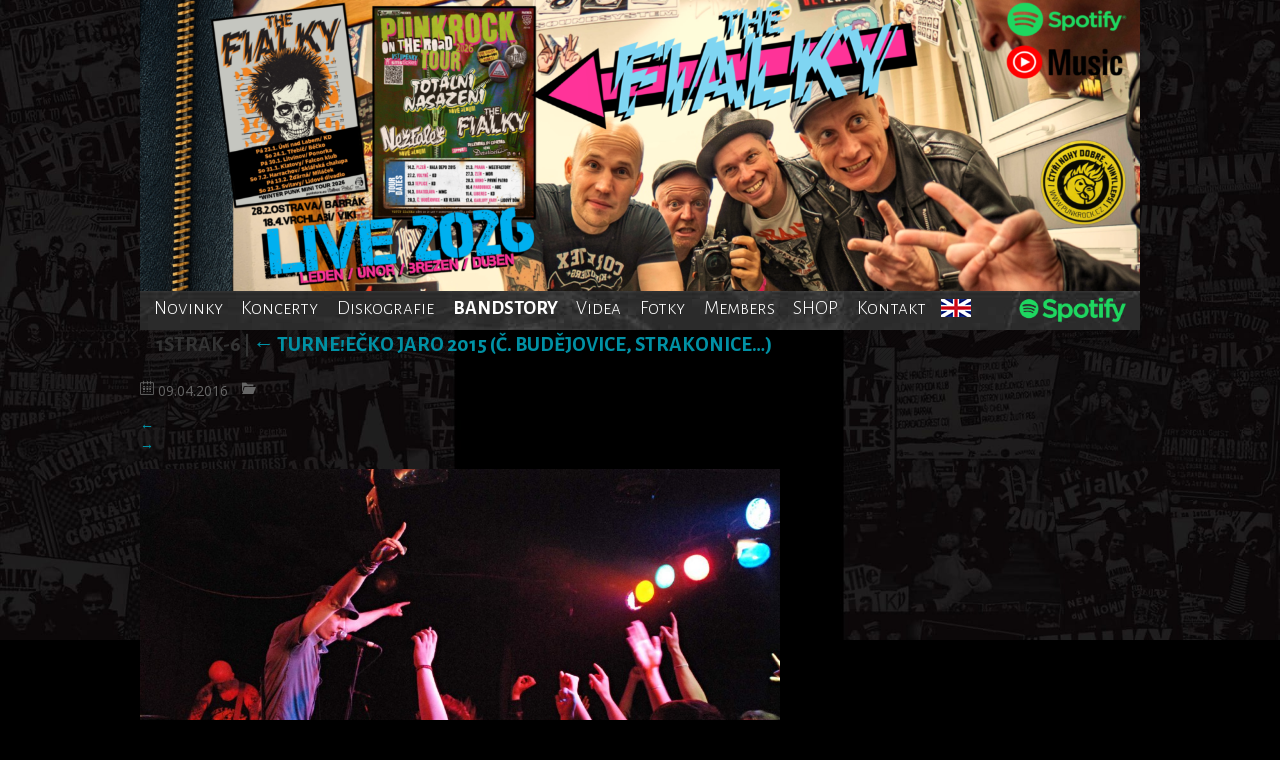

--- FILE ---
content_type: text/html; charset=UTF-8
request_url: https://thefialky.cz/galerie/jarni-turneecko-2015/1strak-6/
body_size: 11607
content:
<!DOCTYPE html>
<html lang="cs" id="html">

<head>
	<link rel="shortcut icon" href="https://thefialky.cz/wp-content/themes/Fialky-theme/favicon.ico?v=2" type="image/x-icon">
	<meta charset="UTF-8" />
	<meta name="viewport" content="width=device-width" />
	<link rel="stylesheet" type="text/css" href="https://thefialky.cz/wp-content/themes/Fialky-theme/style.css" />
	<meta name='robots' content='index, follow, max-image-preview:large, max-snippet:-1, max-video-preview:-1' />

	<!-- This site is optimized with the Yoast SEO plugin v26.7 - https://yoast.com/wordpress/plugins/seo/ -->
	<title>1strak-6 - The Fialky</title>
	<link rel="canonical" href="https://thefialky.cz/galerie/jarni-turneecko-2015/1strak-6/" />
	<meta property="og:locale" content="cs_CZ" />
	<meta property="og:type" content="article" />
	<meta property="og:title" content="1strak-6 - The Fialky" />
	<meta property="og:url" content="https://thefialky.cz/galerie/jarni-turneecko-2015/1strak-6/" />
	<meta property="og:site_name" content="The Fialky" />
	<meta property="article:publisher" content="https://www.facebook.com/thefialky/" />
	<meta property="og:image" content="https://thefialky.cz/galerie/jarni-turneecko-2015/1strak-6" />
	<meta property="og:image:width" content="2000" />
	<meta property="og:image:height" content="1339" />
	<meta property="og:image:type" content="image/jpeg" />
	<meta name="twitter:card" content="summary_large_image" />
	<script type="application/ld+json" class="yoast-schema-graph">{"@context":"https://schema.org","@graph":[{"@type":"WebPage","@id":"https://thefialky.cz/galerie/jarni-turneecko-2015/1strak-6/","url":"https://thefialky.cz/galerie/jarni-turneecko-2015/1strak-6/","name":"1strak-6 - The Fialky","isPartOf":{"@id":"https://thefialky.cz/#website"},"primaryImageOfPage":{"@id":"https://thefialky.cz/galerie/jarni-turneecko-2015/1strak-6/#primaryimage"},"image":{"@id":"https://thefialky.cz/galerie/jarni-turneecko-2015/1strak-6/#primaryimage"},"thumbnailUrl":"https://thefialky.cz/wp-content/uploads/2016/04/1strak-6.jpg","datePublished":"2016-04-09T10:05:38+00:00","breadcrumb":{"@id":"https://thefialky.cz/galerie/jarni-turneecko-2015/1strak-6/#breadcrumb"},"inLanguage":"cs","potentialAction":[{"@type":"ReadAction","target":["https://thefialky.cz/galerie/jarni-turneecko-2015/1strak-6/"]}]},{"@type":"ImageObject","inLanguage":"cs","@id":"https://thefialky.cz/galerie/jarni-turneecko-2015/1strak-6/#primaryimage","url":"https://thefialky.cz/wp-content/uploads/2016/04/1strak-6.jpg","contentUrl":"https://thefialky.cz/wp-content/uploads/2016/04/1strak-6.jpg","width":2000,"height":1339},{"@type":"BreadcrumbList","@id":"https://thefialky.cz/galerie/jarni-turneecko-2015/1strak-6/#breadcrumb","itemListElement":[{"@type":"ListItem","position":1,"name":"Domů","item":"https://thefialky.cz/"},{"@type":"ListItem","position":2,"name":"TurnE!Ečko jaro 2015 (Č. Budějovice, Strakonice&#8230;)","item":"https://thefialky.cz/galerie/jarni-turneecko-2015/"},{"@type":"ListItem","position":3,"name":"1strak-6"}]},{"@type":"WebSite","@id":"https://thefialky.cz/#website","url":"https://thefialky.cz/","name":"The Fialky","description":"77 Punkrock since 2000","publisher":{"@id":"https://thefialky.cz/#organization"},"potentialAction":[{"@type":"SearchAction","target":{"@type":"EntryPoint","urlTemplate":"https://thefialky.cz/?s={search_term_string}"},"query-input":{"@type":"PropertyValueSpecification","valueRequired":true,"valueName":"search_term_string"}}],"inLanguage":"cs"},{"@type":"Organization","@id":"https://thefialky.cz/#organization","name":"The Fialky","url":"https://thefialky.cz/","logo":{"@type":"ImageObject","inLanguage":"cs","@id":"https://thefialky.cz/#/schema/logo/image/","url":"https://thefialky.cz/wp-content/uploads/2023/09/tf_logo_sd.png","contentUrl":"https://thefialky.cz/wp-content/uploads/2023/09/tf_logo_sd.png","width":3924,"height":1902,"caption":"The Fialky"},"image":{"@id":"https://thefialky.cz/#/schema/logo/image/"},"sameAs":["https://www.facebook.com/thefialky/"]}]}</script>
	<!-- / Yoast SEO plugin. -->


<link rel="alternate" type="application/rss+xml" title="The Fialky &raquo; RSS zdroj" href="https://thefialky.cz/feed/" />
<link rel="alternate" title="oEmbed (JSON)" type="application/json+oembed" href="https://thefialky.cz/wp-json/oembed/1.0/embed?url=https%3A%2F%2Fthefialky.cz%2Fgalerie%2Fjarni-turneecko-2015%2F1strak-6%2F" />
<link rel="alternate" title="oEmbed (XML)" type="text/xml+oembed" href="https://thefialky.cz/wp-json/oembed/1.0/embed?url=https%3A%2F%2Fthefialky.cz%2Fgalerie%2Fjarni-turneecko-2015%2F1strak-6%2F&#038;format=xml" />
<style id='wp-img-auto-sizes-contain-inline-css' type='text/css'>
img:is([sizes=auto i],[sizes^="auto," i]){contain-intrinsic-size:3000px 1500px}
/*# sourceURL=wp-img-auto-sizes-contain-inline-css */
</style>
<style id='wp-emoji-styles-inline-css' type='text/css'>

	img.wp-smiley, img.emoji {
		display: inline !important;
		border: none !important;
		box-shadow: none !important;
		height: 1em !important;
		width: 1em !important;
		margin: 0 0.07em !important;
		vertical-align: -0.1em !important;
		background: none !important;
		padding: 0 !important;
	}
/*# sourceURL=wp-emoji-styles-inline-css */
</style>
<style id='wp-block-library-inline-css' type='text/css'>
:root{--wp-block-synced-color:#7a00df;--wp-block-synced-color--rgb:122,0,223;--wp-bound-block-color:var(--wp-block-synced-color);--wp-editor-canvas-background:#ddd;--wp-admin-theme-color:#007cba;--wp-admin-theme-color--rgb:0,124,186;--wp-admin-theme-color-darker-10:#006ba1;--wp-admin-theme-color-darker-10--rgb:0,107,160.5;--wp-admin-theme-color-darker-20:#005a87;--wp-admin-theme-color-darker-20--rgb:0,90,135;--wp-admin-border-width-focus:2px}@media (min-resolution:192dpi){:root{--wp-admin-border-width-focus:1.5px}}.wp-element-button{cursor:pointer}:root .has-very-light-gray-background-color{background-color:#eee}:root .has-very-dark-gray-background-color{background-color:#313131}:root .has-very-light-gray-color{color:#eee}:root .has-very-dark-gray-color{color:#313131}:root .has-vivid-green-cyan-to-vivid-cyan-blue-gradient-background{background:linear-gradient(135deg,#00d084,#0693e3)}:root .has-purple-crush-gradient-background{background:linear-gradient(135deg,#34e2e4,#4721fb 50%,#ab1dfe)}:root .has-hazy-dawn-gradient-background{background:linear-gradient(135deg,#faaca8,#dad0ec)}:root .has-subdued-olive-gradient-background{background:linear-gradient(135deg,#fafae1,#67a671)}:root .has-atomic-cream-gradient-background{background:linear-gradient(135deg,#fdd79a,#004a59)}:root .has-nightshade-gradient-background{background:linear-gradient(135deg,#330968,#31cdcf)}:root .has-midnight-gradient-background{background:linear-gradient(135deg,#020381,#2874fc)}:root{--wp--preset--font-size--normal:16px;--wp--preset--font-size--huge:42px}.has-regular-font-size{font-size:1em}.has-larger-font-size{font-size:2.625em}.has-normal-font-size{font-size:var(--wp--preset--font-size--normal)}.has-huge-font-size{font-size:var(--wp--preset--font-size--huge)}.has-text-align-center{text-align:center}.has-text-align-left{text-align:left}.has-text-align-right{text-align:right}.has-fit-text{white-space:nowrap!important}#end-resizable-editor-section{display:none}.aligncenter{clear:both}.items-justified-left{justify-content:flex-start}.items-justified-center{justify-content:center}.items-justified-right{justify-content:flex-end}.items-justified-space-between{justify-content:space-between}.screen-reader-text{border:0;clip-path:inset(50%);height:1px;margin:-1px;overflow:hidden;padding:0;position:absolute;width:1px;word-wrap:normal!important}.screen-reader-text:focus{background-color:#ddd;clip-path:none;color:#444;display:block;font-size:1em;height:auto;left:5px;line-height:normal;padding:15px 23px 14px;text-decoration:none;top:5px;width:auto;z-index:100000}html :where(.has-border-color){border-style:solid}html :where([style*=border-top-color]){border-top-style:solid}html :where([style*=border-right-color]){border-right-style:solid}html :where([style*=border-bottom-color]){border-bottom-style:solid}html :where([style*=border-left-color]){border-left-style:solid}html :where([style*=border-width]){border-style:solid}html :where([style*=border-top-width]){border-top-style:solid}html :where([style*=border-right-width]){border-right-style:solid}html :where([style*=border-bottom-width]){border-bottom-style:solid}html :where([style*=border-left-width]){border-left-style:solid}html :where(img[class*=wp-image-]){height:auto;max-width:100%}:where(figure){margin:0 0 1em}html :where(.is-position-sticky){--wp-admin--admin-bar--position-offset:var(--wp-admin--admin-bar--height,0px)}@media screen and (max-width:600px){html :where(.is-position-sticky){--wp-admin--admin-bar--position-offset:0px}}

/*# sourceURL=wp-block-library-inline-css */
</style><link rel='stylesheet' id='wc-blocks-style-css' href='https://thefialky.cz/wp-content/plugins/woocommerce/assets/client/blocks/wc-blocks.css?ver=wc-10.4.3' type='text/css' media='all' />
<style id='global-styles-inline-css' type='text/css'>
:root{--wp--preset--aspect-ratio--square: 1;--wp--preset--aspect-ratio--4-3: 4/3;--wp--preset--aspect-ratio--3-4: 3/4;--wp--preset--aspect-ratio--3-2: 3/2;--wp--preset--aspect-ratio--2-3: 2/3;--wp--preset--aspect-ratio--16-9: 16/9;--wp--preset--aspect-ratio--9-16: 9/16;--wp--preset--color--black: #000000;--wp--preset--color--cyan-bluish-gray: #abb8c3;--wp--preset--color--white: #ffffff;--wp--preset--color--pale-pink: #f78da7;--wp--preset--color--vivid-red: #cf2e2e;--wp--preset--color--luminous-vivid-orange: #ff6900;--wp--preset--color--luminous-vivid-amber: #fcb900;--wp--preset--color--light-green-cyan: #7bdcb5;--wp--preset--color--vivid-green-cyan: #00d084;--wp--preset--color--pale-cyan-blue: #8ed1fc;--wp--preset--color--vivid-cyan-blue: #0693e3;--wp--preset--color--vivid-purple: #9b51e0;--wp--preset--gradient--vivid-cyan-blue-to-vivid-purple: linear-gradient(135deg,rgb(6,147,227) 0%,rgb(155,81,224) 100%);--wp--preset--gradient--light-green-cyan-to-vivid-green-cyan: linear-gradient(135deg,rgb(122,220,180) 0%,rgb(0,208,130) 100%);--wp--preset--gradient--luminous-vivid-amber-to-luminous-vivid-orange: linear-gradient(135deg,rgb(252,185,0) 0%,rgb(255,105,0) 100%);--wp--preset--gradient--luminous-vivid-orange-to-vivid-red: linear-gradient(135deg,rgb(255,105,0) 0%,rgb(207,46,46) 100%);--wp--preset--gradient--very-light-gray-to-cyan-bluish-gray: linear-gradient(135deg,rgb(238,238,238) 0%,rgb(169,184,195) 100%);--wp--preset--gradient--cool-to-warm-spectrum: linear-gradient(135deg,rgb(74,234,220) 0%,rgb(151,120,209) 20%,rgb(207,42,186) 40%,rgb(238,44,130) 60%,rgb(251,105,98) 80%,rgb(254,248,76) 100%);--wp--preset--gradient--blush-light-purple: linear-gradient(135deg,rgb(255,206,236) 0%,rgb(152,150,240) 100%);--wp--preset--gradient--blush-bordeaux: linear-gradient(135deg,rgb(254,205,165) 0%,rgb(254,45,45) 50%,rgb(107,0,62) 100%);--wp--preset--gradient--luminous-dusk: linear-gradient(135deg,rgb(255,203,112) 0%,rgb(199,81,192) 50%,rgb(65,88,208) 100%);--wp--preset--gradient--pale-ocean: linear-gradient(135deg,rgb(255,245,203) 0%,rgb(182,227,212) 50%,rgb(51,167,181) 100%);--wp--preset--gradient--electric-grass: linear-gradient(135deg,rgb(202,248,128) 0%,rgb(113,206,126) 100%);--wp--preset--gradient--midnight: linear-gradient(135deg,rgb(2,3,129) 0%,rgb(40,116,252) 100%);--wp--preset--font-size--small: 13px;--wp--preset--font-size--medium: 20px;--wp--preset--font-size--large: 36px;--wp--preset--font-size--x-large: 42px;--wp--preset--spacing--20: 0.44rem;--wp--preset--spacing--30: 0.67rem;--wp--preset--spacing--40: 1rem;--wp--preset--spacing--50: 1.5rem;--wp--preset--spacing--60: 2.25rem;--wp--preset--spacing--70: 3.38rem;--wp--preset--spacing--80: 5.06rem;--wp--preset--shadow--natural: 6px 6px 9px rgba(0, 0, 0, 0.2);--wp--preset--shadow--deep: 12px 12px 50px rgba(0, 0, 0, 0.4);--wp--preset--shadow--sharp: 6px 6px 0px rgba(0, 0, 0, 0.2);--wp--preset--shadow--outlined: 6px 6px 0px -3px rgb(255, 255, 255), 6px 6px rgb(0, 0, 0);--wp--preset--shadow--crisp: 6px 6px 0px rgb(0, 0, 0);}:where(.is-layout-flex){gap: 0.5em;}:where(.is-layout-grid){gap: 0.5em;}body .is-layout-flex{display: flex;}.is-layout-flex{flex-wrap: wrap;align-items: center;}.is-layout-flex > :is(*, div){margin: 0;}body .is-layout-grid{display: grid;}.is-layout-grid > :is(*, div){margin: 0;}:where(.wp-block-columns.is-layout-flex){gap: 2em;}:where(.wp-block-columns.is-layout-grid){gap: 2em;}:where(.wp-block-post-template.is-layout-flex){gap: 1.25em;}:where(.wp-block-post-template.is-layout-grid){gap: 1.25em;}.has-black-color{color: var(--wp--preset--color--black) !important;}.has-cyan-bluish-gray-color{color: var(--wp--preset--color--cyan-bluish-gray) !important;}.has-white-color{color: var(--wp--preset--color--white) !important;}.has-pale-pink-color{color: var(--wp--preset--color--pale-pink) !important;}.has-vivid-red-color{color: var(--wp--preset--color--vivid-red) !important;}.has-luminous-vivid-orange-color{color: var(--wp--preset--color--luminous-vivid-orange) !important;}.has-luminous-vivid-amber-color{color: var(--wp--preset--color--luminous-vivid-amber) !important;}.has-light-green-cyan-color{color: var(--wp--preset--color--light-green-cyan) !important;}.has-vivid-green-cyan-color{color: var(--wp--preset--color--vivid-green-cyan) !important;}.has-pale-cyan-blue-color{color: var(--wp--preset--color--pale-cyan-blue) !important;}.has-vivid-cyan-blue-color{color: var(--wp--preset--color--vivid-cyan-blue) !important;}.has-vivid-purple-color{color: var(--wp--preset--color--vivid-purple) !important;}.has-black-background-color{background-color: var(--wp--preset--color--black) !important;}.has-cyan-bluish-gray-background-color{background-color: var(--wp--preset--color--cyan-bluish-gray) !important;}.has-white-background-color{background-color: var(--wp--preset--color--white) !important;}.has-pale-pink-background-color{background-color: var(--wp--preset--color--pale-pink) !important;}.has-vivid-red-background-color{background-color: var(--wp--preset--color--vivid-red) !important;}.has-luminous-vivid-orange-background-color{background-color: var(--wp--preset--color--luminous-vivid-orange) !important;}.has-luminous-vivid-amber-background-color{background-color: var(--wp--preset--color--luminous-vivid-amber) !important;}.has-light-green-cyan-background-color{background-color: var(--wp--preset--color--light-green-cyan) !important;}.has-vivid-green-cyan-background-color{background-color: var(--wp--preset--color--vivid-green-cyan) !important;}.has-pale-cyan-blue-background-color{background-color: var(--wp--preset--color--pale-cyan-blue) !important;}.has-vivid-cyan-blue-background-color{background-color: var(--wp--preset--color--vivid-cyan-blue) !important;}.has-vivid-purple-background-color{background-color: var(--wp--preset--color--vivid-purple) !important;}.has-black-border-color{border-color: var(--wp--preset--color--black) !important;}.has-cyan-bluish-gray-border-color{border-color: var(--wp--preset--color--cyan-bluish-gray) !important;}.has-white-border-color{border-color: var(--wp--preset--color--white) !important;}.has-pale-pink-border-color{border-color: var(--wp--preset--color--pale-pink) !important;}.has-vivid-red-border-color{border-color: var(--wp--preset--color--vivid-red) !important;}.has-luminous-vivid-orange-border-color{border-color: var(--wp--preset--color--luminous-vivid-orange) !important;}.has-luminous-vivid-amber-border-color{border-color: var(--wp--preset--color--luminous-vivid-amber) !important;}.has-light-green-cyan-border-color{border-color: var(--wp--preset--color--light-green-cyan) !important;}.has-vivid-green-cyan-border-color{border-color: var(--wp--preset--color--vivid-green-cyan) !important;}.has-pale-cyan-blue-border-color{border-color: var(--wp--preset--color--pale-cyan-blue) !important;}.has-vivid-cyan-blue-border-color{border-color: var(--wp--preset--color--vivid-cyan-blue) !important;}.has-vivid-purple-border-color{border-color: var(--wp--preset--color--vivid-purple) !important;}.has-vivid-cyan-blue-to-vivid-purple-gradient-background{background: var(--wp--preset--gradient--vivid-cyan-blue-to-vivid-purple) !important;}.has-light-green-cyan-to-vivid-green-cyan-gradient-background{background: var(--wp--preset--gradient--light-green-cyan-to-vivid-green-cyan) !important;}.has-luminous-vivid-amber-to-luminous-vivid-orange-gradient-background{background: var(--wp--preset--gradient--luminous-vivid-amber-to-luminous-vivid-orange) !important;}.has-luminous-vivid-orange-to-vivid-red-gradient-background{background: var(--wp--preset--gradient--luminous-vivid-orange-to-vivid-red) !important;}.has-very-light-gray-to-cyan-bluish-gray-gradient-background{background: var(--wp--preset--gradient--very-light-gray-to-cyan-bluish-gray) !important;}.has-cool-to-warm-spectrum-gradient-background{background: var(--wp--preset--gradient--cool-to-warm-spectrum) !important;}.has-blush-light-purple-gradient-background{background: var(--wp--preset--gradient--blush-light-purple) !important;}.has-blush-bordeaux-gradient-background{background: var(--wp--preset--gradient--blush-bordeaux) !important;}.has-luminous-dusk-gradient-background{background: var(--wp--preset--gradient--luminous-dusk) !important;}.has-pale-ocean-gradient-background{background: var(--wp--preset--gradient--pale-ocean) !important;}.has-electric-grass-gradient-background{background: var(--wp--preset--gradient--electric-grass) !important;}.has-midnight-gradient-background{background: var(--wp--preset--gradient--midnight) !important;}.has-small-font-size{font-size: var(--wp--preset--font-size--small) !important;}.has-medium-font-size{font-size: var(--wp--preset--font-size--medium) !important;}.has-large-font-size{font-size: var(--wp--preset--font-size--large) !important;}.has-x-large-font-size{font-size: var(--wp--preset--font-size--x-large) !important;}
/*# sourceURL=global-styles-inline-css */
</style>

<style id='classic-theme-styles-inline-css' type='text/css'>
/*! This file is auto-generated */
.wp-block-button__link{color:#fff;background-color:#32373c;border-radius:9999px;box-shadow:none;text-decoration:none;padding:calc(.667em + 2px) calc(1.333em + 2px);font-size:1.125em}.wp-block-file__button{background:#32373c;color:#fff;text-decoration:none}
/*# sourceURL=/wp-includes/css/classic-themes.min.css */
</style>
<link rel='stylesheet' id='fancybox-for-wp-css' href='https://thefialky.cz/wp-content/plugins/fancybox-for-wordpress/assets/css/fancybox.css?ver=1.3.4' type='text/css' media='all' />
<link rel='stylesheet' id='woocommerce-layout-css' href='https://thefialky.cz/wp-content/plugins/woocommerce/assets/css/woocommerce-layout.css?ver=10.4.3' type='text/css' media='all' />
<link rel='stylesheet' id='woocommerce-smallscreen-css' href='https://thefialky.cz/wp-content/plugins/woocommerce/assets/css/woocommerce-smallscreen.css?ver=10.4.3' type='text/css' media='only screen and (max-width: 768px)' />
<link rel='stylesheet' id='woocommerce-general-css' href='https://thefialky.cz/wp-content/plugins/woocommerce/assets/css/woocommerce.css?ver=10.4.3' type='text/css' media='all' />
<style id='woocommerce-inline-inline-css' type='text/css'>
.woocommerce form .form-row .required { visibility: visible; }
/*# sourceURL=woocommerce-inline-inline-css */
</style>
<link rel='stylesheet' id='style-css' href='https://thefialky.cz/wp-content/themes/Fialky-theme/css/shop.css?ver=all' type='text/css' media='all' />
<script type="text/javascript" src="https://thefialky.cz/wp-includes/js/jquery/jquery.min.js?ver=3.7.1" id="jquery-core-js"></script>
<script type="text/javascript" src="https://thefialky.cz/wp-includes/js/jquery/jquery-migrate.min.js?ver=3.4.1" id="jquery-migrate-js"></script>
<script type="text/javascript" src="https://thefialky.cz/wp-content/plugins/fancybox-for-wordpress/assets/js/purify.min.js?ver=1.3.4" id="purify-js"></script>
<script type="text/javascript" src="https://thefialky.cz/wp-content/plugins/fancybox-for-wordpress/assets/js/jquery.fancybox.js?ver=1.3.4" id="fancybox-for-wp-js"></script>
<script type="text/javascript" src="https://thefialky.cz/wp-content/plugins/woocommerce/assets/js/jquery-blockui/jquery.blockUI.min.js?ver=2.7.0-wc.10.4.3" id="wc-jquery-blockui-js" defer="defer" data-wp-strategy="defer"></script>
<script type="text/javascript" id="wc-add-to-cart-js-extra">
/* <![CDATA[ */
var wc_add_to_cart_params = {"ajax_url":"/wp-admin/admin-ajax.php","wc_ajax_url":"/?wc-ajax=%%endpoint%%","i18n_view_cart":"Zobrazit ko\u0161\u00edk","cart_url":"https://thefialky.cz/cart/","is_cart":"","cart_redirect_after_add":"no"};
//# sourceURL=wc-add-to-cart-js-extra
/* ]]> */
</script>
<script type="text/javascript" src="https://thefialky.cz/wp-content/plugins/woocommerce/assets/js/frontend/add-to-cart.min.js?ver=10.4.3" id="wc-add-to-cart-js" defer="defer" data-wp-strategy="defer"></script>
<script type="text/javascript" src="https://thefialky.cz/wp-content/plugins/woocommerce/assets/js/js-cookie/js.cookie.min.js?ver=2.1.4-wc.10.4.3" id="wc-js-cookie-js" defer="defer" data-wp-strategy="defer"></script>
<script type="text/javascript" id="woocommerce-js-extra">
/* <![CDATA[ */
var woocommerce_params = {"ajax_url":"/wp-admin/admin-ajax.php","wc_ajax_url":"/?wc-ajax=%%endpoint%%","i18n_password_show":"Zobrazit heslo","i18n_password_hide":"Skr\u00fdt heslo"};
//# sourceURL=woocommerce-js-extra
/* ]]> */
</script>
<script type="text/javascript" src="https://thefialky.cz/wp-content/plugins/woocommerce/assets/js/frontend/woocommerce.min.js?ver=10.4.3" id="woocommerce-js" defer="defer" data-wp-strategy="defer"></script>
<script type="text/javascript" src="https://thefialky.cz/wp-content/themes/Fialky-theme/assets/js/min/user-min.js?ver=6.9" id="user-js"></script>
<link rel="https://api.w.org/" href="https://thefialky.cz/wp-json/" /><link rel="alternate" title="JSON" type="application/json" href="https://thefialky.cz/wp-json/wp/v2/media/889" /><link rel="EditURI" type="application/rsd+xml" title="RSD" href="https://thefialky.cz/xmlrpc.php?rsd" />
<link rel='shortlink' href='https://thefialky.cz/?p=889' />

<!-- Fancybox for WordPress v3.3.7 -->
<style type="text/css">
	.fancybox-slide--image .fancybox-content{background-color: #000}div.fancybox-caption{display:none !important;}
	
	img.fancybox-image{border-width:5px;border-color:#000;border-style:solid;}
	div.fancybox-bg{background-color:rgba(0,0,,0.9);opacity:1 !important;}div.fancybox-content{border-color:#000}
	div#fancybox-title{background-color:#000}
	div.fancybox-content{background-color:#000}
	div#fancybox-title-inside{color:#333333}
	
	
	
	div.fancybox-caption p.caption-title{display:inline-block}
	div.fancybox-caption p.caption-title{font-size:14px}
	div.fancybox-caption p.caption-title{color:#333333}
	div.fancybox-caption {color:#333333}div.fancybox-caption p.caption-title {background:#fff; width:auto;padding:10px 30px;}div.fancybox-content p.caption-title{color:#333333;margin: 0;padding: 5px 0;}body.fancybox-active .fancybox-container .fancybox-stage .fancybox-content .fancybox-close-small{display:block;}
</style><script type="text/javascript">
	jQuery(function () {

		var mobileOnly = false;
		
		if (mobileOnly) {
			return;
		}

		jQuery.fn.getTitle = function () { // Copy the title of every IMG tag and add it to its parent A so that fancybox can show titles
			var arr = jQuery("a[data-fancybox]");jQuery.each(arr, function() {var title = jQuery(this).children("img").attr("title") || '';var figCaptionHtml = jQuery(this).next("figcaption").html() || '';var processedCaption = figCaptionHtml;if (figCaptionHtml.length && typeof DOMPurify === 'function') {processedCaption = DOMPurify.sanitize(figCaptionHtml, {USE_PROFILES: {html: true}});} else if (figCaptionHtml.length) {processedCaption = jQuery("<div>").text(figCaptionHtml).html();}var newTitle = title;if (processedCaption.length) {newTitle = title.length ? title + " " + processedCaption : processedCaption;}if (newTitle.length) {jQuery(this).attr("title", newTitle);}});		}

		// Supported file extensions

				var thumbnails = jQuery("a:has(img)").not(".nolightbox").not('.envira-gallery-link').not('.ngg-simplelightbox').filter(function () {
			return /\.(jpe?g|png|gif|mp4|webp|bmp|pdf)(\?[^/]*)*$/i.test(jQuery(this).attr('href'))
		});
		

		// Add data-type iframe for links that are not images or videos.
		var iframeLinks = jQuery('.fancyboxforwp').filter(function () {
			return !/\.(jpe?g|png|gif|mp4|webp|bmp|pdf)(\?[^/]*)*$/i.test(jQuery(this).attr('href'))
		}).filter(function () {
			return !/vimeo|youtube/i.test(jQuery(this).attr('href'))
		});
		iframeLinks.attr({"data-type": "iframe"}).getTitle();

				// Gallery All
		thumbnails.addClass("fancyboxforwp").attr("data-fancybox", "gallery").getTitle();
		iframeLinks.attr({"data-fancybox": "gallery"}).getTitle();

		// Gallery type NONE
		
		// Call fancybox and apply it on any link with a rel atribute that starts with "fancybox", with the options set on the admin panel
		jQuery("a.fancyboxforwp").fancyboxforwp({
			loop: false,
			smallBtn: true,
			zoomOpacity: "auto",
			animationEffect: "fade",
			animationDuration: 500,
			transitionEffect: "fade",
			transitionDuration: "300",
			overlayShow: true,
			overlayOpacity: "0.9",
			titleShow: true,
			titlePosition: "inside",
			keyboard: true,
			showCloseButton: true,
			arrows: true,
			clickContent:false,
			clickSlide: "close",
			mobile: {
				clickContent: function (current, event) {
					return current.type === "image" ? "toggleControls" : false;
				},
				clickSlide: function (current, event) {
					return current.type === "image" ? "close" : "close";
				},
			},
			wheel: false,
			toolbar: true,
			preventCaptionOverlap: true,
			onInit: function() { },			onDeactivate
	: function() { },		beforeClose: function() { },			afterShow: function(instance) { jQuery( ".fancybox-image" ).on("click", function( ){ ( instance.isScaledDown() ) ? instance.scaleToActual() : instance.scaleToFit() }) },				afterClose: function() { },					caption : function( instance, item ) {var title = "";if("undefined" != typeof jQuery(this).context ){var title = jQuery(this).context.title;} else { var title = ("undefined" != typeof jQuery(this).attr("title")) ? jQuery(this).attr("title") : false;}var caption = jQuery(this).data('caption') || '';if ( item.type === 'image' && title.length ) {caption = (caption.length ? caption + '<br />' : '') + '<p class="caption-title">'+jQuery("<div>").text(title).html()+'</p>' ;}if (typeof DOMPurify === "function" && caption.length) { return DOMPurify.sanitize(caption, {USE_PROFILES: {html: true}}); } else { return jQuery("<div>").text(caption).html(); }},
		afterLoad : function( instance, current ) {var captionContent = current.opts.caption || '';var sanitizedCaptionString = '';if (typeof DOMPurify === 'function' && captionContent.length) {sanitizedCaptionString = DOMPurify.sanitize(captionContent, {USE_PROFILES: {html: true}});} else if (captionContent.length) { sanitizedCaptionString = jQuery("<div>").text(captionContent).html();}if (sanitizedCaptionString.length) { current.$content.append(jQuery('<div class=\"fancybox-custom-caption inside-caption\" style=\" position: absolute;left:0;right:0;color:#000;margin:0 auto;bottom:0;text-align:center;background-color:#000 \"></div>').html(sanitizedCaptionString)); }},
			})
		;

			})
</script>
<!-- END Fancybox for WordPress -->
	<noscript><style>.woocommerce-product-gallery{ opacity: 1 !important; }</style></noscript>
		<meta property="og:title" content="1strak-6" />
	<meta property="og:description" content="" />
	<meta property="og:type" content="article" />
	<meta property="og:url" content="https://thefialky.cz/galerie/jarni-turneecko-2015/1strak-6/" />
	<meta property="og:site_name" content="The Fialky" />
	<meta property="og:image" content="https://thefialky.cz/wp-content/uploads/2016/04/1strak-6-350x350.jpg" />

</head>

<body class="attachment wp-singular attachment-template-default single single-attachment postid-889 attachmentid-889 attachment-jpeg wp-embed-responsive wp-theme-Fialky-theme theme-Fialky-theme woocommerce-no-js">
	<script>
  (function(i,s,o,g,r,a,m){i['GoogleAnalyticsObject']=r;i[r]=i[r]||function(){
  (i[r].q=i[r].q||[]).push(arguments)},i[r].l=1*new Date();a=s.createElement(o),
  m=s.getElementsByTagName(o)[0];a.async=1;a.src=g;m.parentNode.insertBefore(a,m)
  })(window,document,'script','https://www.google-analytics.com/analytics.js','ga');

  ga('create', 'UA-76228808-1', 'auto');
  ga('send', 'pageview');

</script>	<!-- Google Tag Manager -->
<noscript>
	<iframe src="//www.googletagmanager.com/ns.html?id=GTM-NHVXWQ"
	        height="0" width="0" style="display:none;visibility:hidden"></iframe>
</noscript>
<script>(function (w, d, s, l, i) {
		w[l] = w[l] || [];
		w[l].push({
			'gtm.start':
				new Date().getTime(), event: 'gtm.js'
		});
		var f = d.getElementsByTagName(s)[0],
			j = d.createElement(s), dl = l != 'dataLayer' ? '&l=' + l : '';
		j.async = true;
		j.src =
			'//www.googletagmanager.com/gtm.js?id=' + i + dl;
		f.parentNode.insertBefore(j, f);
	})(window, document, 'script', 'dataLayer', 'GTM-NHVXWQ');</script>
<!-- End Google Tag Manager -->

	<div id="fb-root"></div>
	<script>(function (d, s, id) {
			var js, fjs = d.getElementsByTagName(s)[0];
			if (d.getElementById(id)) return;
			js = d.createElement(s);
			js.id = id;
			js.src = "//connect.facebook.net/cs_CZ/sdk.js#xfbml=1&version=v2.5&appId=742509699219952";
			fjs.parentNode.insertBefore(js, fjs);
		}(document, 'script', 'facebook-jssdk'));</script>

	<div id="wrapper" class="hfeed container">
		<header id="header" role="banner">
			<section id="branding" class="banner-header">
				<a href="/">
					<img src="https://thefialky.cz/wp-content/uploads/2025/12/cropped-12.2025-web2-scaled-1.bmp" alt="The Fialky">
				</a>

			</section>
			<nav id="menu" role="navigation" class="main-nav">
				<a href="#" class="menu-btn" id="menu-btn">
					<span class="bar1"></span>
					<span class="bar2"></span>
					<span class="bar3"></span>
				</a>
				<div class="main-nav__inner">
					<div class="menu-primary-menu-container"><ul id="menu-primary-menu" class="primary-menu"><li id="menu-item-3157" class="menu-item menu-item-type-custom menu-item-object-custom menu-item-has-children menu-item-3157"><a href="/">Novinky</a>
<ul class="sub-menu">
	<li id="menu-item-152" class="menu-item menu-item-type-custom menu-item-object-custom menu-item-152"><a href="/category/novinky">Novinky</a></li>
	<li id="menu-item-153" class="menu-item menu-item-type-custom menu-item-object-custom menu-item-153"><a href="/category/rozhovory">Rozhovory</a></li>
</ul>
</li>
<li id="menu-item-47" class="menu-item menu-item-type-post_type menu-item-object-page menu-item-47"><a href="https://thefialky.cz/koncerty/">Koncerty</a></li>
<li id="menu-item-43" class="discography menu-item menu-item-type-post_type menu-item-object-page menu-item-43"><a href="https://thefialky.cz/diskografie/">Diskografie</a></li>
<li id="menu-item-42" class="bandstory menu-item menu-item-type-post_type menu-item-object-page menu-item-42"><a href="https://thefialky.cz/bandstory/">BANDSTORY</a></li>
<li id="menu-item-5836" class="menu-item menu-item-type-custom menu-item-object-custom menu-item-5836"><a href="https://www.youtube.com/user/kluk77">Videa</a></li>
<li id="menu-item-98" class="menu-item menu-item-type-post_type menu-item-object-page menu-item-98"><a href="https://thefialky.cz/fotky/">Fotky</a></li>
<li id="menu-item-339" class="menu-item menu-item-type-post_type menu-item-object-page menu-item-339"><a href="https://thefialky.cz/members/">Members</a></li>
<li id="menu-item-46" class="menu-item menu-item-type-post_type menu-item-object-page menu-item-46"><a href="https://thefialky.cz/shop/">SHOP</a></li>
<li id="menu-item-45" class="menu-item menu-item-type-post_type menu-item-object-page menu-item-45"><a href="https://thefialky.cz/kontakt/">Kontakt</a></li>
</ul></div>					<a href="https://open.spotify.com/artist/2PGAJekhxSzrM9X9ek3vtl?si=q20lP48uQTu3MawtvGPJIQ"
						class="bandzone-logo" target="_blank">
						<img src="https://thefialky.cz/wp-content/themes/Fialky-theme/assets/images/spotify.png" alt="The fialky Spotify">
					</a>
					<a href="/english" title="English version" class="english">
						<img src="https://thefialky.cz/wp-content/themes/Fialky-theme/assets/images/ukflag.jpg" alt="UK Flag">
					</a>
				</div>
			</nav>
		</header>
		<div id="container">
			<div class="button-scroll-top"><i class="icon-circle-up"></i></div>	<section id="content" role="main">
					<header class="header">
				<h1 class="entry-title">1strak-6 <span class="meta-sep">|</span> <a
									href="https://thefialky.cz/galerie/jarni-turneecko-2015/"
									title="Return to TurnE!Ečko jaro 2015 (Č. Budějovice, Strakonice&#8230;)"
									rev="attachment"><span class="meta-nav">&larr; </span>TurnE!Ečko jaro 2015 (Č. Budějovice, Strakonice&#8230;)					</a></h1> 				<div class="info-wrapper">
	<span class="news-info"><i class="icon-calendar"></i>09.04.2016</span>
	<span class="news-info"><i class="icon-folder-open"></i>  </span>
</div>
			</header>
			<article id="post-889" class="post-889 attachment type-attachment status-inherit hentry">
				<header class="header">
					<nav id="nav-above" class="navigation" role="navigation">
						<div class="nav-previous"><a href='https://thefialky.cz/galerie/jarni-turneecko-2015/1strak-5/'>&larr;</a></div>
						<div class="nav-next"><a href='https://thefialky.cz/galerie/jarni-turneecko-2015/1strak-7/'>&rarr;</a></div>
					</nav>
				</header>
				<section class="entry-content">
					<div class="entry-attachment">
													<p class="attachment"><a href="https://thefialky.cz/wp-content/uploads/2016/04/1strak-6.jpg"
							                         title="1strak-6" rel="attachment"><img
													src="https://thefialky.cz/wp-content/uploads/2016/04/1strak-6-1024x686.jpg" width="640"
													height="429" class="attachment-medium"
													alt=""/></a></p>
											</div>
					<div class="entry-caption"></div>
									</section>
			</article>
						</section>
<aside id="sidebar" role="complementary" class="primary-sidebar col-md-4">

	<div id="primary" class="widget-area">
		<ul class="xoxo">

							<li id="woocommerce_widget_cart-2" class="widget-container woocommerce widget_shopping_cart"><h3 class="widget-title">Košík</h3><div class="hide_cart_widget_if_empty"><div class="widget_shopping_cart_content"></div></div></li>				<div class="row">
					


<div class="sidebar-events col-sm-6 col-md-12 col-xs-12">
<h3 class="widget-title">Nejbližsí koncerty</h3>
	
	<article class="event">
		<div class="event-date">Pá 23.01.2026</div>
		<div class="event-place">

				     		Ústí nad Labem/ KD	        

		</div>

		<div class="event-info">
			<h1 class="event-info--heading">
				Svět sám pro sebe 3.				
			</h1>
			<p class="event-info--informations">
				Houba, Vision days, Nežfaleš, Blank out (Náš čas: bude upřesněno)			</p>

				           <a class="event-link" href="https://www.facebook.com/events/1843543159911699" title="Odkaz události" target="_blank"><i class="icon-facebook2"></i>Událost na Facebooku</a>
	        			
			
		</div>
		
	</article>


	
 

	
	<article class="event">
		<div class="event-date">So 24.01.2026</div>
		<div class="event-place">

				     		Třebíč/ Béčko	        

		</div>

		<div class="event-info">
			<h1 class="event-info--heading">
				Winter punk mini tour 2026!				
			</h1>
			<p class="event-info--informations">
				Štamgasti, Bermudskej Kvádr (náš čas: bude upřesněno) 			</p>

				           <a class="event-link" href="https://www.facebook.com/events/1157409239192866/" title="Odkaz události" target="_blank"><i class="icon-facebook2"></i>Událost na Facebooku</a>
	        			
			
		</div>
		
	</article>


	
 

</div>					<div class="col-sm-6 col-md-12 col-xs-12">
<h3 class="widget-title">Facebook news</h3>
<div class="fb-page-placeholder">
<div class="fb-page" data-href="https://www.facebook.com/thefialky/" data-tabs="timeline" data-small-header="false" data-height="600" data-adapt-container-width="true" data-hide-cover="true" data-show-facepile="true"><div class="fb-xfbml-parse-ignore"><blockquote cite="https://www.facebook.com/thefialky/"><a href="https://www.facebook.com/thefialky/">The Fialky</a></blockquote></div></div></div>
</div>
				</div>
		 		
		</ul>
	</div>

</aside>

<div class="clear"></div>
</div>
<footer id="footer" role="contentinfo" class="site-footer">


	<div id="copyright" class="copyright">
		&copy;2000 - 2026 The Fialky | Všechna práva vyhrazena
	</div>
	<div class="web-author">Web created by <a href=https://www.linkedin.com/in/lukas-werner" target="_blank">Lukáš "Sherpa" Werner</a></div>
</footer>
</div>
<script type="speculationrules">
{"prefetch":[{"source":"document","where":{"and":[{"href_matches":"/*"},{"not":{"href_matches":["/wp-*.php","/wp-admin/*","/wp-content/uploads/*","/wp-content/*","/wp-content/plugins/*","/wp-content/themes/Fialky-theme/*","/*\\?(.+)"]}},{"not":{"selector_matches":"a[rel~=\"nofollow\"]"}},{"not":{"selector_matches":".no-prefetch, .no-prefetch a"}}]},"eagerness":"conservative"}]}
</script>
	<script type='text/javascript'>
		(function () {
			var c = document.body.className;
			c = c.replace(/woocommerce-no-js/, 'woocommerce-js');
			document.body.className = c;
		})();
	</script>
	<script type="text/javascript" src="https://thefialky.cz/wp-content/plugins/woocommerce/assets/js/sourcebuster/sourcebuster.min.js?ver=10.4.3" id="sourcebuster-js-js"></script>
<script type="text/javascript" id="wc-order-attribution-js-extra">
/* <![CDATA[ */
var wc_order_attribution = {"params":{"lifetime":1.0e-5,"session":30,"base64":false,"ajaxurl":"https://thefialky.cz/wp-admin/admin-ajax.php","prefix":"wc_order_attribution_","allowTracking":true},"fields":{"source_type":"current.typ","referrer":"current_add.rf","utm_campaign":"current.cmp","utm_source":"current.src","utm_medium":"current.mdm","utm_content":"current.cnt","utm_id":"current.id","utm_term":"current.trm","utm_source_platform":"current.plt","utm_creative_format":"current.fmt","utm_marketing_tactic":"current.tct","session_entry":"current_add.ep","session_start_time":"current_add.fd","session_pages":"session.pgs","session_count":"udata.vst","user_agent":"udata.uag"}};
//# sourceURL=wc-order-attribution-js-extra
/* ]]> */
</script>
<script type="text/javascript" src="https://thefialky.cz/wp-content/plugins/woocommerce/assets/js/frontend/order-attribution.min.js?ver=10.4.3" id="wc-order-attribution-js"></script>
<script type="text/javascript" id="wc-cart-fragments-js-extra">
/* <![CDATA[ */
var wc_cart_fragments_params = {"ajax_url":"/wp-admin/admin-ajax.php","wc_ajax_url":"/?wc-ajax=%%endpoint%%","cart_hash_key":"wc_cart_hash_3b7d43cfbf4c133cd0da504b9f79e76c","fragment_name":"wc_fragments_3b7d43cfbf4c133cd0da504b9f79e76c","request_timeout":"5000"};
//# sourceURL=wc-cart-fragments-js-extra
/* ]]> */
</script>
<script type="text/javascript" src="https://thefialky.cz/wp-content/plugins/woocommerce/assets/js/frontend/cart-fragments.min.js?ver=10.4.3" id="wc-cart-fragments-js" defer="defer" data-wp-strategy="defer"></script>
<script id="wp-emoji-settings" type="application/json">
{"baseUrl":"https://s.w.org/images/core/emoji/17.0.2/72x72/","ext":".png","svgUrl":"https://s.w.org/images/core/emoji/17.0.2/svg/","svgExt":".svg","source":{"concatemoji":"https://thefialky.cz/wp-includes/js/wp-emoji-release.min.js?ver=6.9"}}
</script>
<script type="module">
/* <![CDATA[ */
/*! This file is auto-generated */
const a=JSON.parse(document.getElementById("wp-emoji-settings").textContent),o=(window._wpemojiSettings=a,"wpEmojiSettingsSupports"),s=["flag","emoji"];function i(e){try{var t={supportTests:e,timestamp:(new Date).valueOf()};sessionStorage.setItem(o,JSON.stringify(t))}catch(e){}}function c(e,t,n){e.clearRect(0,0,e.canvas.width,e.canvas.height),e.fillText(t,0,0);t=new Uint32Array(e.getImageData(0,0,e.canvas.width,e.canvas.height).data);e.clearRect(0,0,e.canvas.width,e.canvas.height),e.fillText(n,0,0);const a=new Uint32Array(e.getImageData(0,0,e.canvas.width,e.canvas.height).data);return t.every((e,t)=>e===a[t])}function p(e,t){e.clearRect(0,0,e.canvas.width,e.canvas.height),e.fillText(t,0,0);var n=e.getImageData(16,16,1,1);for(let e=0;e<n.data.length;e++)if(0!==n.data[e])return!1;return!0}function u(e,t,n,a){switch(t){case"flag":return n(e,"\ud83c\udff3\ufe0f\u200d\u26a7\ufe0f","\ud83c\udff3\ufe0f\u200b\u26a7\ufe0f")?!1:!n(e,"\ud83c\udde8\ud83c\uddf6","\ud83c\udde8\u200b\ud83c\uddf6")&&!n(e,"\ud83c\udff4\udb40\udc67\udb40\udc62\udb40\udc65\udb40\udc6e\udb40\udc67\udb40\udc7f","\ud83c\udff4\u200b\udb40\udc67\u200b\udb40\udc62\u200b\udb40\udc65\u200b\udb40\udc6e\u200b\udb40\udc67\u200b\udb40\udc7f");case"emoji":return!a(e,"\ud83e\u1fac8")}return!1}function f(e,t,n,a){let r;const o=(r="undefined"!=typeof WorkerGlobalScope&&self instanceof WorkerGlobalScope?new OffscreenCanvas(300,150):document.createElement("canvas")).getContext("2d",{willReadFrequently:!0}),s=(o.textBaseline="top",o.font="600 32px Arial",{});return e.forEach(e=>{s[e]=t(o,e,n,a)}),s}function r(e){var t=document.createElement("script");t.src=e,t.defer=!0,document.head.appendChild(t)}a.supports={everything:!0,everythingExceptFlag:!0},new Promise(t=>{let n=function(){try{var e=JSON.parse(sessionStorage.getItem(o));if("object"==typeof e&&"number"==typeof e.timestamp&&(new Date).valueOf()<e.timestamp+604800&&"object"==typeof e.supportTests)return e.supportTests}catch(e){}return null}();if(!n){if("undefined"!=typeof Worker&&"undefined"!=typeof OffscreenCanvas&&"undefined"!=typeof URL&&URL.createObjectURL&&"undefined"!=typeof Blob)try{var e="postMessage("+f.toString()+"("+[JSON.stringify(s),u.toString(),c.toString(),p.toString()].join(",")+"));",a=new Blob([e],{type:"text/javascript"});const r=new Worker(URL.createObjectURL(a),{name:"wpTestEmojiSupports"});return void(r.onmessage=e=>{i(n=e.data),r.terminate(),t(n)})}catch(e){}i(n=f(s,u,c,p))}t(n)}).then(e=>{for(const n in e)a.supports[n]=e[n],a.supports.everything=a.supports.everything&&a.supports[n],"flag"!==n&&(a.supports.everythingExceptFlag=a.supports.everythingExceptFlag&&a.supports[n]);var t;a.supports.everythingExceptFlag=a.supports.everythingExceptFlag&&!a.supports.flag,a.supports.everything||((t=a.source||{}).concatemoji?r(t.concatemoji):t.wpemoji&&t.twemoji&&(r(t.twemoji),r(t.wpemoji)))});
//# sourceURL=https://thefialky.cz/wp-includes/js/wp-emoji-loader.min.js
/* ]]> */
</script>
</body>
</html>


<!--
Performance optimized by W3 Total Cache. Learn more: https://www.boldgrid.com/w3-total-cache/?utm_source=w3tc&utm_medium=footer_comment&utm_campaign=free_plugin


Served from: thefialky.cz @ 2026-01-19 09:27:15 by W3 Total Cache
-->

--- FILE ---
content_type: text/css
request_url: https://thefialky.cz/wp-content/themes/Fialky-theme/style.css
body_size: 7571
content:
@import url(https://fonts.googleapis.com/css?family=Alegreya+Sans+SC:300,700&subset=latin-ext,latin);
@import url(https://fonts.googleapis.com/css?family=Open+Sans:400,600,300,300italic,700&subset=latin,latin-ext);

/*!
 * Bootstrap v3.3.5 (http://getbootstrap.com)
 * Copyright 2011-2016 Twitter, Inc.
 * Licensed under MIT (https://github.com/twbs/bootstrap/blob/master/LICENSE)
 */ /*!
 * Generated using the Bootstrap Customizer (http://getbootstrap.com/customize/?id=4586a64a01b3c49f6479)
 * Config saved to config.json and https://gist.github.com/4586a64a01b3c49f6479
 */ /*!
 * Bootstrap v3.3.6 (http://getbootstrap.com)
 * Copyright 2011-2015 Twitter, Inc.
 * Licensed under MIT (https://github.com/twbs/bootstrap/blob/master/LICENSE)
 */ /*! normalize.css v3.0.3 | MIT License | github.com/necolas/normalize.css */
html {
  font-family: sans-serif;
  -ms-text-size-adjust: 100%;
  -webkit-text-size-adjust: 100%;
}

body {
  margin: 0;
}

article,
aside,
details,
figcaption,
figure,
footer,
header,
hgroup,
main,
menu,
nav,
section,
summary {
  display: block;
}

audio,
canvas,
progress,
video {
  display: inline-block;
  vertical-align: baseline;
}

audio:not([controls]) {
  display: none;
  height: 0;
}

[hidden],
template {
  display: none;
}

a {
  background-color: transparent;
}

a:active,
a:hover {
  outline: 0;
}

abbr[title] {
  border-bottom: 1px dotted;
}

b,
strong {
  font-weight: bold;
}

dfn {
  font-style: italic;
}

h1 {
  font-size: 2em;
  margin: 0.67em 0;
}

mark {
  background: #ff0;
  color: #000;
}

small {
  font-size: 80%;
}

sub,
sup {
  font-size: 75%;
  line-height: 0;
  position: relative;
  vertical-align: baseline;
}

sup {
  top: -0.5em;
}

sub {
  bottom: -0.25em;
}

img {
  border: 0;
}

svg:not(:root) {
  overflow: hidden;
}

figure {
  margin: 1em 40px;
}

hr {
  box-sizing: content-box;
  height: 0;
}

pre {
  overflow: auto;
}

code,
kbd,
pre,
samp {
  font-family: monospace, monospace;
  font-size: 1em;
}

button,
input,
optgroup,
select,
textarea {
  color: inherit;
  font: inherit;
  margin: 0;
}

button {
  overflow: visible;
}

button,
select {
  text-transform: none;
}

button,
html input[type="button"],
input[type="reset"],
input[type="submit"] {
  -webkit-appearance: button;
  cursor: pointer;
}

button[disabled],
html input[disabled] {
  cursor: default;
}

button::-moz-focus-inner,
input::-moz-focus-inner {
  border: 0;
  padding: 0;
}

input {
  line-height: normal;
}

input[type="checkbox"],
input[type="radio"] {
  box-sizing: border-box;
  padding: 0;
}

input[type="number"]::-webkit-inner-spin-button,
input[type="number"]::-webkit-outer-spin-button {
  height: auto;
}

input[type="search"] {
  -webkit-appearance: textfield;
  box-sizing: content-box;
}

input[type="search"]::-webkit-search-cancel-button,
input[type="search"]::-webkit-search-decoration {
  -webkit-appearance: none;
}

fieldset {
  border: 1px solid #c0c0c0;
  margin: 0 2px;
  padding: 0.35em 0.625em 0.75em;
}

legend {
  border: 0;
  padding: 0;
}

textarea {
  overflow: auto;
}

optgroup {
  font-weight: bold;
}

table {
  border-collapse: collapse;
  border-spacing: 0;
}

td,
th {
  padding: 0;
}

* {
  box-sizing: border-box;
}

*:before,
*:after {
  box-sizing: border-box;
}

html {
  font-size: 10px;
  -webkit-tap-highlight-color: transparent;
}

body {
  font-family: "Helvetica Neue", Helvetica, Arial, sans-serif;
  font-size: 14px;
  line-height: 1.42857143;
  color: #333333;
  background-color: #ffffff;
}

input,
button,
select,
textarea {
  font-family: inherit;
  font-size: inherit;
  line-height: inherit;
}

a {
  color: #337ab7;
  text-decoration: none;
}

a:hover,
a:focus {
  color: #23527c;
  text-decoration: underline;
}

a:focus {
  outline: thin dotted;
  outline: 5px auto -webkit-focus-ring-color;
  outline-offset: -2px;
}

figure {
  margin: 0;
}

img {
  vertical-align: middle;
}

.img-responsive {
  display: block;
  max-width: 100%;
  height: auto;
}

.img-rounded {
  border-radius: 6px;
}

.img-thumbnail {
  padding: 4px;
  line-height: 1.42857143;
  background-color: #ffffff;
  border: 1px solid #dddddd;
  border-radius: 4px;
  -webkit-transition: all 0.2s ease-in-out;
  transition: all 0.2s ease-in-out;
  display: inline-block;
  max-width: 100%;
  height: auto;
}

.img-circle {
  border-radius: 50%;
}

hr {
  margin-top: 20px;
  margin-bottom: 20px;
  border: 0;
  border-top: 1px solid #eeeeee;
}

.sr-only {
  position: absolute;
  width: 1px;
  height: 1px;
  margin: -1px;
  padding: 0;
  overflow: hidden;
  clip: rect(0, 0, 0, 0);
  border: 0;
}

.sr-only-focusable:active,
.sr-only-focusable:focus {
  position: static;
  width: auto;
  height: auto;
  margin: 0;
  overflow: visible;
  clip: auto;
}

[role="button"] {
  cursor: pointer;
}

.container {
  margin-right: auto;
  margin-left: auto;
  padding-left: 15px;
  padding-right: 15px;
}

@media (min-width: 768px) {
  .container {
    width: 750px;
  }
}

@media (min-width: 992px) {
  .container {
    width: 970px;
  }
}

@media (min-width: 1200px) {
  .container {
    width: 1030px;
  }
}

.container-fluid {
  margin-right: auto;
  margin-left: auto;
  padding-left: 15px;
  padding-right: 15px;
}

.row {
  margin-left: -15px;
  margin-right: -15px;
}

.col-xs-1,
.col-sm-1,
.col-md-1,
.col-lg-1,
.col-xs-2,
.col-sm-2,
.col-md-2,
.col-lg-2,
.col-xs-3,
.col-sm-3,
.col-md-3,
.col-lg-3,
.col-xs-4,
.col-sm-4,
.col-md-4,
.col-lg-4,
.col-xs-5,
.col-sm-5,
.col-md-5,
.col-lg-5,
.col-xs-6,
div.gallery dl.gallery-item,
.col-sm-6,
.col-md-6,
.col-lg-6,
.col-xs-7,
.col-sm-7,
.col-md-7,
.col-lg-7,
.col-xs-8,
.col-sm-8,
.col-md-8,
.col-lg-8,
.col-xs-9,
.col-sm-9,
.col-md-9,
.col-lg-9,
.col-xs-10,
.col-sm-10,
.col-md-10,
.col-lg-10,
.col-xs-11,
.col-sm-11,
.col-md-11,
.col-lg-11,
.col-xs-12,
.col-sm-12,
.col-md-12,
.col-lg-12 {
  position: relative;
  min-height: 1px;
  padding-left: 15px;
  padding-right: 15px;
}

.col-xs-1,
.col-xs-2,
.col-xs-3,
.col-xs-4,
.col-xs-5,
.col-xs-6,
div.gallery dl.gallery-item,
.col-xs-7,
.col-xs-8,
.col-xs-9,
.col-xs-10,
.col-xs-11,
.col-xs-12 {
  float: left;
}

.col-xs-12 {
  width: 100%;
}

.col-xs-11 {
  width: 91.66666667%;
}

.col-xs-10 {
  width: 83.33333333%;
}

.col-xs-9 {
  width: 75%;
}

.col-xs-8 {
  width: 66.66666667%;
}

.col-xs-7 {
  width: 58.33333333%;
}

.col-xs-6,
div.gallery dl.gallery-item {
  width: 50%;
}

.col-xs-5 {
  width: 41.66666667%;
}

.col-xs-4 {
  width: 33.33333333%;
}

.col-xs-3 {
  width: 25%;
}

.col-xs-2 {
  width: 16.66666667%;
}

.col-xs-1 {
  width: 8.33333333%;
}

.col-xs-pull-12 {
  right: 100%;
}

.col-xs-pull-11 {
  right: 91.66666667%;
}

.col-xs-pull-10 {
  right: 83.33333333%;
}

.col-xs-pull-9 {
  right: 75%;
}

.col-xs-pull-8 {
  right: 66.66666667%;
}

.col-xs-pull-7 {
  right: 58.33333333%;
}

.col-xs-pull-6 {
  right: 50%;
}

.col-xs-pull-5 {
  right: 41.66666667%;
}

.col-xs-pull-4 {
  right: 33.33333333%;
}

.col-xs-pull-3 {
  right: 25%;
}

.col-xs-pull-2 {
  right: 16.66666667%;
}

.col-xs-pull-1 {
  right: 8.33333333%;
}

.col-xs-pull-0 {
  right: auto;
}

.col-xs-push-12 {
  left: 100%;
}

.col-xs-push-11 {
  left: 91.66666667%;
}

.col-xs-push-10 {
  left: 83.33333333%;
}

.col-xs-push-9 {
  left: 75%;
}

.col-xs-push-8 {
  left: 66.66666667%;
}

.col-xs-push-7 {
  left: 58.33333333%;
}

.col-xs-push-6 {
  left: 50%;
}

.col-xs-push-5 {
  left: 41.66666667%;
}

.col-xs-push-4 {
  left: 33.33333333%;
}

.col-xs-push-3 {
  left: 25%;
}

.col-xs-push-2 {
  left: 16.66666667%;
}

.col-xs-push-1 {
  left: 8.33333333%;
}

.col-xs-push-0 {
  left: auto;
}

.col-xs-offset-12 {
  margin-left: 100%;
}

.col-xs-offset-11 {
  margin-left: 91.66666667%;
}

.col-xs-offset-10 {
  margin-left: 83.33333333%;
}

.col-xs-offset-9 {
  margin-left: 75%;
}

.col-xs-offset-8 {
  margin-left: 66.66666667%;
}

.col-xs-offset-7 {
  margin-left: 58.33333333%;
}

.col-xs-offset-6 {
  margin-left: 50%;
}

.col-xs-offset-5 {
  margin-left: 41.66666667%;
}

.col-xs-offset-4 {
  margin-left: 33.33333333%;
}

.col-xs-offset-3 {
  margin-left: 25%;
}

.col-xs-offset-2 {
  margin-left: 16.66666667%;
}

.col-xs-offset-1 {
  margin-left: 8.33333333%;
}

.col-xs-offset-0 {
  margin-left: 0%;
}

@media (min-width: 768px) {
  .col-sm-1,
  .col-sm-2,
  .col-sm-3,
  .col-sm-4,
  .col-sm-5,
  .col-sm-6,
  .col-sm-7,
  .col-sm-8,
  .col-sm-9,
  .col-sm-10,
  .col-sm-11,
  .col-sm-12 {
    float: left;
  }

  .col-sm-12 {
    width: 100%;
  }

  .col-sm-11 {
    width: 91.66666667%;
  }

  .col-sm-10 {
    width: 83.33333333%;
  }

  .col-sm-9 {
    width: 75%;
  }

  .col-sm-8 {
    width: 66.66666667%;
  }

  .col-sm-7 {
    width: 58.33333333%;
  }

  .col-sm-6 {
    width: 50%;
  }

  .col-sm-5 {
    width: 41.66666667%;
  }

  .col-sm-4 {
    width: 33.33333333%;
  }

  .col-sm-3 {
    width: 25%;
  }

  .col-sm-2 {
    width: 16.66666667%;
  }

  .col-sm-1 {
    width: 8.33333333%;
  }

  .col-sm-pull-12 {
    right: 100%;
  }

  .col-sm-pull-11 {
    right: 91.66666667%;
  }

  .col-sm-pull-10 {
    right: 83.33333333%;
  }

  .col-sm-pull-9 {
    right: 75%;
  }

  .col-sm-pull-8 {
    right: 66.66666667%;
  }

  .col-sm-pull-7 {
    right: 58.33333333%;
  }

  .col-sm-pull-6 {
    right: 50%;
  }

  .col-sm-pull-5 {
    right: 41.66666667%;
  }

  .col-sm-pull-4 {
    right: 33.33333333%;
  }

  .col-sm-pull-3 {
    right: 25%;
  }

  .col-sm-pull-2 {
    right: 16.66666667%;
  }

  .col-sm-pull-1 {
    right: 8.33333333%;
  }

  .col-sm-pull-0 {
    right: auto;
  }

  .col-sm-push-12 {
    left: 100%;
  }

  .col-sm-push-11 {
    left: 91.66666667%;
  }

  .col-sm-push-10 {
    left: 83.33333333%;
  }

  .col-sm-push-9 {
    left: 75%;
  }

  .col-sm-push-8 {
    left: 66.66666667%;
  }

  .col-sm-push-7 {
    left: 58.33333333%;
  }

  .col-sm-push-6 {
    left: 50%;
  }

  .col-sm-push-5 {
    left: 41.66666667%;
  }

  .col-sm-push-4 {
    left: 33.33333333%;
  }

  .col-sm-push-3 {
    left: 25%;
  }

  .col-sm-push-2 {
    left: 16.66666667%;
  }

  .col-sm-push-1 {
    left: 8.33333333%;
  }

  .col-sm-push-0 {
    left: auto;
  }

  .col-sm-offset-12 {
    margin-left: 100%;
  }

  .col-sm-offset-11 {
    margin-left: 91.66666667%;
  }

  .col-sm-offset-10 {
    margin-left: 83.33333333%;
  }

  .col-sm-offset-9 {
    margin-left: 75%;
  }

  .col-sm-offset-8 {
    margin-left: 66.66666667%;
  }

  .col-sm-offset-7 {
    margin-left: 58.33333333%;
  }

  .col-sm-offset-6 {
    margin-left: 50%;
  }

  .col-sm-offset-5 {
    margin-left: 41.66666667%;
  }

  .col-sm-offset-4 {
    margin-left: 33.33333333%;
  }

  .col-sm-offset-3 {
    margin-left: 25%;
  }

  .col-sm-offset-2 {
    margin-left: 16.66666667%;
  }

  .col-sm-offset-1 {
    margin-left: 8.33333333%;
  }

  .col-sm-offset-0 {
    margin-left: 0%;
  }
}

@media (min-width: 992px) {
  .col-md-1,
  .col-md-2,
  .col-md-3,
  .col-md-4,
  .col-md-5,
  .col-md-6,
  .col-md-7,
  .col-md-8,
  .col-md-9,
  .col-md-10,
  .col-md-11,
  .col-md-12 {
    float: left;
  }

  .col-md-12 {
    width: 100%;
  }

  .col-md-11 {
    width: 91.66666667%;
  }

  .col-md-10 {
    width: 83.33333333%;
  }

  .col-md-9 {
    width: 75%;
  }

  .col-md-8 {
    width: 66.66666667%;
  }

  .col-md-7 {
    width: 58.33333333%;
  }

  .col-md-6 {
    width: 50%;
  }

  .col-md-5 {
    width: 41.66666667%;
  }

  .col-md-4 {
    width: 33.33333333%;
  }

  .col-md-3 {
    width: 25%;
  }

  .col-md-2 {
    width: 16.66666667%;
  }

  .col-md-1 {
    width: 8.33333333%;
  }

  .col-md-pull-12 {
    right: 100%;
  }

  .col-md-pull-11 {
    right: 91.66666667%;
  }

  .col-md-pull-10 {
    right: 83.33333333%;
  }

  .col-md-pull-9 {
    right: 75%;
  }

  .col-md-pull-8 {
    right: 66.66666667%;
  }

  .col-md-pull-7 {
    right: 58.33333333%;
  }

  .col-md-pull-6 {
    right: 50%;
  }

  .col-md-pull-5 {
    right: 41.66666667%;
  }

  .col-md-pull-4 {
    right: 33.33333333%;
  }

  .col-md-pull-3 {
    right: 25%;
  }

  .col-md-pull-2 {
    right: 16.66666667%;
  }

  .col-md-pull-1 {
    right: 8.33333333%;
  }

  .col-md-pull-0 {
    right: auto;
  }

  .col-md-push-12 {
    left: 100%;
  }

  .col-md-push-11 {
    left: 91.66666667%;
  }

  .col-md-push-10 {
    left: 83.33333333%;
  }

  .col-md-push-9 {
    left: 75%;
  }

  .col-md-push-8 {
    left: 66.66666667%;
  }

  .col-md-push-7 {
    left: 58.33333333%;
  }

  .col-md-push-6 {
    left: 50%;
  }

  .col-md-push-5 {
    left: 41.66666667%;
  }

  .col-md-push-4 {
    left: 33.33333333%;
  }

  .col-md-push-3 {
    left: 25%;
  }

  .col-md-push-2 {
    left: 16.66666667%;
  }

  .col-md-push-1 {
    left: 8.33333333%;
  }

  .col-md-push-0 {
    left: auto;
  }

  .col-md-offset-12 {
    margin-left: 100%;
  }

  .col-md-offset-11 {
    margin-left: 91.66666667%;
  }

  .col-md-offset-10 {
    margin-left: 83.33333333%;
  }

  .col-md-offset-9 {
    margin-left: 75%;
  }

  .col-md-offset-8 {
    margin-left: 66.66666667%;
  }

  .col-md-offset-7 {
    margin-left: 58.33333333%;
  }

  .col-md-offset-6 {
    margin-left: 50%;
  }

  .col-md-offset-5 {
    margin-left: 41.66666667%;
  }

  .col-md-offset-4 {
    margin-left: 33.33333333%;
  }

  .col-md-offset-3 {
    margin-left: 25%;
  }

  .col-md-offset-2 {
    margin-left: 16.66666667%;
  }

  .col-md-offset-1 {
    margin-left: 8.33333333%;
  }

  .col-md-offset-0 {
    margin-left: 0%;
  }
}

@media (min-width: 1200px) {
  .col-lg-1,
  .col-lg-2,
  .col-lg-3,
  .col-lg-4,
  .col-lg-5,
  .col-lg-6,
  .col-lg-7,
  .col-lg-8,
  .col-lg-9,
  .col-lg-10,
  .col-lg-11,
  .col-lg-12 {
    float: left;
  }

  .col-lg-12 {
    width: 100%;
  }

  .col-lg-11 {
    width: 91.66666667%;
  }

  .col-lg-10 {
    width: 83.33333333%;
  }

  .col-lg-9 {
    width: 75%;
  }

  .col-lg-8 {
    width: 66.66666667%;
  }

  .col-lg-7 {
    width: 58.33333333%;
  }

  .col-lg-6 {
    width: 50%;
  }

  .col-lg-5 {
    width: 41.66666667%;
  }

  .col-lg-4 {
    width: 33.33333333%;
  }

  .col-lg-3 {
    width: 25%;
  }

  .col-lg-2 {
    width: 16.66666667%;
  }

  .col-lg-1 {
    width: 8.33333333%;
  }

  .col-lg-pull-12 {
    right: 100%;
  }

  .col-lg-pull-11 {
    right: 91.66666667%;
  }

  .col-lg-pull-10 {
    right: 83.33333333%;
  }

  .col-lg-pull-9 {
    right: 75%;
  }

  .col-lg-pull-8 {
    right: 66.66666667%;
  }

  .col-lg-pull-7 {
    right: 58.33333333%;
  }

  .col-lg-pull-6 {
    right: 50%;
  }

  .col-lg-pull-5 {
    right: 41.66666667%;
  }

  .col-lg-pull-4 {
    right: 33.33333333%;
  }

  .col-lg-pull-3 {
    right: 25%;
  }

  .col-lg-pull-2 {
    right: 16.66666667%;
  }

  .col-lg-pull-1 {
    right: 8.33333333%;
  }

  .col-lg-pull-0 {
    right: auto;
  }

  .col-lg-push-12 {
    left: 100%;
  }

  .col-lg-push-11 {
    left: 91.66666667%;
  }

  .col-lg-push-10 {
    left: 83.33333333%;
  }

  .col-lg-push-9 {
    left: 75%;
  }

  .col-lg-push-8 {
    left: 66.66666667%;
  }

  .col-lg-push-7 {
    left: 58.33333333%;
  }

  .col-lg-push-6 {
    left: 50%;
  }

  .col-lg-push-5 {
    left: 41.66666667%;
  }

  .col-lg-push-4 {
    left: 33.33333333%;
  }

  .col-lg-push-3 {
    left: 25%;
  }

  .col-lg-push-2 {
    left: 16.66666667%;
  }

  .col-lg-push-1 {
    left: 8.33333333%;
  }

  .col-lg-push-0 {
    left: auto;
  }

  .col-lg-offset-12 {
    margin-left: 100%;
  }

  .col-lg-offset-11 {
    margin-left: 91.66666667%;
  }

  .col-lg-offset-10 {
    margin-left: 83.33333333%;
  }

  .col-lg-offset-9 {
    margin-left: 75%;
  }

  .col-lg-offset-8 {
    margin-left: 66.66666667%;
  }

  .col-lg-offset-7 {
    margin-left: 58.33333333%;
  }

  .col-lg-offset-6 {
    margin-left: 50%;
  }

  .col-lg-offset-5 {
    margin-left: 41.66666667%;
  }

  .col-lg-offset-4 {
    margin-left: 33.33333333%;
  }

  .col-lg-offset-3 {
    margin-left: 25%;
  }

  .col-lg-offset-2 {
    margin-left: 16.66666667%;
  }

  .col-lg-offset-1 {
    margin-left: 8.33333333%;
  }

  .col-lg-offset-0 {
    margin-left: 0%;
  }
}

.clearfix:before,
.clearfix:after,
.container:before,
.container:after,
.container-fluid:before,
.container-fluid:after,
.row:before,
.row:after {
  content: " ";
  display: table;
}

.clearfix:after,
.container:after,
.container-fluid:after,
.row:after {
  clear: both;
}

.center-block {
  display: block;
  margin-left: auto;
  margin-right: auto;
}

.pull-right {
  float: right !important;
}

.pull-left {
  float: left !important;
}

.hide {
  display: none !important;
}

.show {
  display: block !important;
}

.invisible {
  visibility: hidden;
}

.text-hide {
  font: 0/0 a;
  color: transparent;
  text-shadow: none;
  background-color: transparent;
  border: 0;
}

.hidden {
  display: none !important;
}

.affix {
  position: fixed;
}

body {
  background-image: url(assets/images/website_bg.jpg);
  background-size: 100%;
  background-repeat: no-repeat;
  background-position: top center;
  background-color: #000;
  background-attachment: fixed;
  font-family: "Open Sans", sans-serif;
  font-size: 14px;
}

@media (min-width: 768px) and (max-width: 992px) {
  body {
    background-size: 1700px;
  }
}

@media (max-width: 767px) {
  body {
    background-image: none;
  }
}

.main-content {
  background: #fff;
  float: left;
  width: 100%;
  padding: 1.5em 0;
  min-height: 50vh;
}

.entry-title,
.facebook-likebox-contrainer {
  font-family: "Alegreya Sans SC", sans-serif;
  margin: 0;
  text-transform: uppercase;
  background-image: url(assets/images/bg-pattern.png);
  font-size: 1.5em;
  margin-bottom: 1em;
  padding-left: 0.75em;
}

a {
  color: #0091a5;
  text-decoration: none !important;
}

a:hover {
  text-decoration: none;
  color: #000;
}

a:active {
  text-decoration: none;
}

.default-link {
  color: #0091a5;
  text-decoration: none !important;
}

.default-link:hover {
  text-decoration: none;
  color: #000;
}

.default-link:active {
  text-decoration: none;
}

.list-unstyled {
  list-style: none;
  padding-left: 0;
}

.lazyload,
.lazyloading {
  opacity: 0;
  -webkit-transform: scale(0);
  transform: scale(0);
}

.lazyloaded {
  opacity: 1;
  -webkit-transition: all 300ms ease;
  transition: all 300ms ease;
  -webkit-transform: scale(1);
  transform: scale(1);
}

.accordion-content.lazyload,
.accordion-content.lazyloading {
  opacity: 0;
  -webkit-transform: scale(1);
  transform: scale(1);
}

.accordion-content.lazyloaded {
  opacity: 1;
  -webkit-transition: all 300ms ease;
  transition: all 300ms ease;
  -webkit-transform: scale(1);
  transform: scale(1);
}

.error-page {
  text-align: center;
}

.error-page .heading {
  text-transform: uppercase;
  font-weight: 600;
  font-size: 3em;
  color: #999;
  font-family: "Alegreya Sans SC", sans-serif;
  margin-bottom: 0;
}

.error-page .sub-heading {
  margin-top: 0;
}

.error-page img {
  width: 100%;
  max-width: 250px;
}

.banner-header {
  float: left;
  position: relative;
}

.banner-header img {
  width: 100%;
}

.site-logo {
  position: absolute;
  right: 0;
  bottom: 0;
  max-width: 300px;
  float: left;
}

.site-logo img {
  width: 100%;
}

@media (max-width: 479px) {
  .site-logo {
    max-width: 80px;
  }
}

@media (min-width: 480px) and (max-width: 992px) {
  .site-logo {
    max-width: 210px;
  }
}

.album {
  margin-bottom: 1.5em;
}

@media (max-width: 479px) {
  .album-cover {
    width: 100%;
  }
}

.album-cover a {
  float: left;
  position: relative;
}

.album-cover a img {
  width: 150px;
  position: relative;
  z-index: 3;
  height: auto;
}

.album-cover a:after {
  content: "";
  height: 90%;
  width: 60px;
  display: block;
  position: absolute;
  top: 5%;
  right: -60px;
  z-index: 0;
  -webkit-transition: all 0.2s ease;
  transition: all 0.2s ease;
}

.album-cover a.Vinyl:after {
  background: url(assets/images/vinyl.png);
  background-size: contain;
  background-repeat: no-repeat;
}

.album-cover a.CD:after {
  background: url(assets/images/cd.png);
  background-size: contain;
  background-repeat: no-repeat;
}

@media (max-width: 479px) {
  .album-content {
    width: 100%;
    font-size: 0.9em;
  }
}

.album-heading {
  margin-top: 0;
  font-weight: 400;
  font-size: 1.5em;
  margin-bottom: 0.5em;
}

.album-info {
  list-style: none;
  padding-left: 0;
  margin: 0;
}

.album-info .info {
  font-weight: 600;
  margin-right: 0.5em;
  display: inline-block;
  width: 130px;
  color: #141823;
  font-size: 0.9em;
}

.album-info li {
  padding-bottom: 0.2em;
  margin-bottom: 0.2em;
  border-bottom: 1px solid rgba(233, 234, 237, 0.53);
}

.album-details .heading {
  font-size: 1em;
  font-family: "Alegreya Sans SC", sans-serif;
  margin: 0;
  text-transform: uppercase;
  background-image: url(assets/images/bg-pattern.png);
  margin-bottom: 1em;
  padding: 0.3em 0 0.2em 1em;
}

.tracklist {
  list-style: none;
  padding-left: 0;
  margin: 0;
  margin-bottom: 1em;
}

.tracklist li {
  background: #f6f7f8;
  padding: 0.2em 0.5em;
}

.tracklist li:nth-child(2n) {
  background: #f9fafa;
}

.tracklist .tracknumber {
  width: 20%;
  display: inline-block;
  float: left;
  font-weight: 600;
  font-size: 0.9em;
}

.tracklist .trackname {
  width: 80%;
  display: inline-block;
}

.album-testominals {
  margin-bottom: 1em;
}

.member {
  margin-bottom: 2em;
}

.member .fancybox {
  float: left;
  margin: 0 1em 1em 0;
}

.member a {
  float: left;
  margin: 0 1.4em 1.4em 0;
}

@media (max-width: 992px) {
  .widget-area {
    margin-top: 1.5em;
  }
}

.xoxo {
  list-style: none;
  padding-left: 0;
  margin: 0;
}

.widget-title {
  background-image: url(assets/images/bg-pattern.png);
  font-family: "Alegreya Sans SC", sans-serif;
  font-weight: 300;
  margin: 0;
  text-transform: uppercase;
  font-size: 1.5em;
  text-align: center;
  margin-bottom: 1em;
  width: 100%;
  float: left;
}

.widget-container {
  margin-bottom: 1em;
}

.fb-page-placeholder {
  min-height: 400px;
}

.sidebar-events .widget-title {
  margin-bottom: 0.5em;
}

.sidebar-events .event:last-child {
  border-bottom: none;
}

.sidebar-events .event {
  font-size: 0.9em;
}

.sidebar-events .event-date {
  width: 30%;
}

@media (max-width: 600px) {
  .sidebar-events .event-date {
    width: 100%;
  }
}

.sidebar-events .event-place {
  width: 70%;
}

.sidebar-events .event-info--informations {
  width: 100%;
}

.fb-page,
.fb-page span,
.fb-page span iframe[style] {
  width: 100% !important;
}

.site-footer {
  clear: both;
  background-image: url(assets/images/menu_bg.jpg);
  color: #ccc;
  font-weight: 300;
  font-size: 0.9em;
  padding: 0.3em 0.5em;
  overflow: auto;
}

@media (max-width: 600px) {
  .site-footer {
    text-align: center;
  }
}

.copyright {
  display: inline-block;
}

.web-author {
  float: right;
  display: inline-block;
}

@media (max-width: 600px) {
  .web-author {
    width: 100%;
    text-align: center;
    margin-top: 1em;
  }
}

.entry-meta {
  width: 100%;
  float: left;
}

.post-thumb {
  float: left;
  margin: 0 1em 1em 0;
}

button.alm-load-more-btn {
  background: #006472 !important;
}

button.alm-load-more-btn:hover {
  background: #007a8c !important;
}

ul.post-categories > li {
  margin: 0;
  padding: 0;
}

.facebook-likebox-contrainer {
  padding: 0.5em;
  padding-top: 0;
  text-align: right;
  margin-top: 2em;
  float: right;
  width: 100%;
}

.filter-buttons {
  list-style: none;
  padding-left: 0;
  margin: 1em 0 1.5em;
}

.filter-buttons li {
  display: inline-block;
  padding: 0.3em 0.5em;
  position: relative;
  border: 1px solid rgba(0, 100, 114, 0.5);
  -webkit-transition: all 0.2s ease;
  transition: all 0.2s ease;
  text-transform: uppercase;
  margin-bottom: 5px;
}

.filter-buttons li a {
  color: #000;
}

.filter-buttons li.active {
  background: #006472;
}

.filter-buttons li.active a {
  color: #dcdee3;
}

.filter-buttons li:after {
  content: "";
  display: block;
  width: 100%;
  height: 100%;
  position: absolute;
  top: 0;
  left: 0;
  background-image: url(assets/images/bg-pattern.png);
  opacity: 0.3;
}

.filter-buttons li:hover {
  background: rgba(0, 100, 114, 0.7);
  color: #fff;
}

.button-scroll-top {
  position: fixed;
  color: #ffffff;
  right: 1em;
  font-size: 3em;
  bottom: 1em;
  z-index: 1000;
  background: rgba(0, 0, 0, 0.3);
  padding: 4px 11px 0px 11px;
  border-radius: 50%;
  display: none;
  -webkit-transition: all 0.3s ease;
  transition: all 0.3s ease;
  border: 3px solid transparent;
  cursor: pointer;
  opacity: 0.7;
}

.button-scroll-top:hover {
  background: rgba(0, 0, 0, 0.8);
  opacity: 1;
}

@media (max-width: 767px) {
  .button-scroll-top {
    right: 0.5em;
    bottom: 0.5em;
  }
}

.button {
  display: inline-block;
  text-align: center;
  width: 100%;
  padding: 0.5em;
  background: rgba(0, 100, 114, 0.6);
  color: #000;
  position: relative;
  font-family: "Alegreya Sans SC", sans-serif;
  font-size: 1.1em;
  -webkit-transition: all 0.2s ease;
  transition: all 0.2s ease;
  margin-top: 1.4em;
}

.button:hover {
  background: #007a8c;
  color: #fff;
}

.button:focus {
  color: #fff;
}

.button:after {
  content: "";
  display: block;
  background-image: url(assets/images/bg-pattern.png);
  position: absolute;
  width: 100%;
  height: 100%;
  top: 0;
  left: 0;
  opacity: 0.3;
}

.button i {
  margin-right: 0.5em;
}

.button-set {
  float: left;
  margin-bottom: 1.4em;
}

.button-set a {
  display: inline-block;
  margin-right: 1em;
  padding-right: 1em;
  position: relative;
}

.button-set a:after {
  content: "";
  position: absolute;
  height: 60%;
  height: 0px;
  display: block;
  width: 5px;
  height: 5px;
  background: black;
  border-radius: 5px;
  top: 42%;
  right: -0.2em;
}

.button-set .btn-pack {
  text-decoration: underline !important;
}

.button-set .btn-pack:after {
  display: none;
}

.gallery-list {
  margin-bottom: 1em;
}

.gallery-list a.thumbnail {
  float: left;
  width: 100%;
  margin: 0;
}

.gallery-list a.thumbnail img {
  float: left;
  margin: 0;
}

.gallery-list .heading {
  font-size: 1em;
  margin: 0;
  font-weight: 300;
  text-align: center;
  margin-top: 0.5em;
}

.thumbnail-wrapper {
  width: 100%;
  height: 178px;
  overflow: hidden;
}

@media (max-width: 479px) {
  .thumbnail-wrapper {
    height: 148px;
  }
}

.thumbnail-wrapper img {
  vertical-align: middle;
  min-height: 100%;
  width: 100%;
  height: auto;
}

div.gallery {
  margin: 0 -15px !important;
}

div.gallery dl.gallery-item img {
  width: 100%;
  height: auto;
  border: none !important;
}

@media (max-width: 479px) {
  div.gallery dl.gallery-item {
    width: 50% !important;
  }
}

a.thumbnail {
  max-width: 150px;
  float: left;
  margin: 0 1em 1em 0;
}

@media (max-width: 479px) {
  a.thumbnail {
    max-width: 100%;
    margin: 0;
    margin-bottom: 1em;
    width: 100%;
  }
}

a.thumbnail img {
  width: 100%;
  height: auto;
}

a.thumbnail.fancybox {
  max-width: 150px;
}

@media (max-width: 479px) {
  a.thumbnail.fancybox {
    max-width: 100%;
  }
}

.fancybox {
  max-width: 100%;
  width: auto;
  float: left;
}

.fancybox img {
  width: 100%;
  height: auto;
}

@media (min-width: 768px) {
  .photo .gallery-list:nth-child(3n + 1) {
    clear: left;
  }
}

@media (max-width: 767px) {
  .photo .gallery-list:nth-child(2n + 1) {
    clear: left;
  }
}

.gallery-caption {
  margin-left: 0;
  font-style: italic;
  color: #555;
  border: none !important;
}

.menu-primary-menu-container {
  font-family: "Alegreya Sans SC", sans-serif;
  font-size: 1.4em;
  float: left;
  color: #fff;
  display: inline-block;
  font-weight: 300;
}

@media (min-width: 992px) and (max-width: 1200px) {
  .menu-primary-menu-container {
    font-size: 1.3em;
  }
}

.menu-primary-menu-container ul {
  list-style: none;
  padding-left: 0;
  margin: 0;
}

.menu-primary-menu-container ul li {
  display: inline;
}

.menu-primary-menu-container ul li a {
  display: inline-block;
  color: inherit;
  padding: 0.2em 0.4em;
  -webkit-transition: all 0.2s ease;
  transition: all 0.2s ease;
  white-space: nowrap;
}

.menu-primary-menu-container ul li a:hover {
  text-decoration: none;
  color: #0091a5;
}

.menu-primary-menu-container ul > li.bandstory {
  font-weight: 700;
}

.single-alba .discography {
  color: #00a7bf;
}

.menu-primary-menu-container ul li ul.sub-menu {
  position: absolute;
  top: 29px;
  left: 0;
  z-index: 100;
  background: #333;
  font-size: 0.9em;
  font-weight: normal;
  max-height: 0;
  overflow: hidden;
  -webkit-transition: all 0.2s ease;
  transition: all 0.2s ease;
}

.menu-primary-menu-container ul li {
  position: relative;
}

.menu-primary-menu-container ul li:hover ul.sub-menu {
  display: block;
  max-height: 200px;
  border-top: 1px solid #555;
}

.main-nav {
  background-image: url(assets/images/menu_bg.jpg);
  float: left;
  width: 100%;
  position: relative;
  z-index: 10;
  padding: 0 6px;
}

.menu-btn {
  display: none;
  cursor: pointer;
}

.bar1,
.bar2,
.bar3 {
  width: 35px;
  height: 5px;
  background-color: #fff;
  margin: 6px 0;
  transition: 0.4s;
  display: block;
}

.change .bar1 {
  -webkit-transform: rotate(-45deg) translate(-9px, 6px);
  transform: rotate(-45deg) translate(-9px, 6px);
}

.change .bar2 {
  opacity: 0;
}

.change .bar3 {
  -webkit-transform: rotate(45deg) translate(-8px, -8px);
  transform: rotate(45deg) translate(-8px, -8px);
}

@media (max-width: 768px) {
  .menu-btn {
    display: block;
    width: 100%;
    margin-left: auto;
    margin-top: 4px;
  }

  .main-nav {
    display: flex;
    flex-direction: column;
  }

  .main-nav__inner {
    display: none;
    flex-direction: column;
    padding: 8px 0;
  }

  .main-nav__inner.menu-active {
    display: flex;
  }

  .menu-primary-menu-container ul li {
    display: block;
  }

  .main-nav__inner.sub-menu {
    display: none !important;
  }
}

.current_page_item,
.current-menu-parent {
  color: #00a7bf;
}

.current_page_item ul.sub-menu,
.current-menu-parent ul.sub-menu {
  color: #fff;
  z-index: 1;
}

.bandzone-logo {
  float: right;
  width: 100%;
  max-width: 110px;
  margin: 0.5em;
  margin-top: 6px;
}

.bandzone-logo img {
  width: 100%;
}

.english {
  float: left;
  height: 18px;
  margin: 0.5em;
  margin-top: 6px;
}

.english img {
  height: 100%;
}

#responsive-menu ul {
  position: static;
  background: none;
  border-top: none;
}

#responsive-menu ul li.current_page_item.menu-item > a {
  color: #00bdd8 !important;
}

#responsive-menu ul li a {
  -webkit-transition: all 0.2s ease !important;
  transition: all 0.2s ease !important;
}

#responsive-menu ul ul {
  font-size: 1em;
}

.event {
  padding: 0.5em 0;
  float: left;
  width: 100%;
  margin-bottom: 0.5em;
  border-bottom: 1px solid #ccc;
}

@media (max-width: 600px) {
  .event {
    border-top: 1px solid #e9eaed;
    padding-top: 0;
    margin-bottom: 1.5rem;
    border-bottom: none;
  }
}

.event-date {
  display: inline-block;
  width: 15%;
  float: left;
  padding-right: 0.5em;
  font-size: 0.9em;
}

@media (max-width: 600px) {
  .event-date {
    width: 100%;
    background: #f6f7f8;
    padding: 0.5em;
    margin-bottom: 0.5em;
  }
}

.event-info {
  display: inline-block;
  width: 55%;
  float: left;
  font-size: 0.9em;
}

@media (max-width: 600px) {
  .event-info {
    width: 100%;
  }
}

.event-info--heading {
  margin-top: 0;
  margin-bottom: 0.3em;
  font-size: 1.2em;
}

.event-info--informations {
  margin-top: 0;
  margin-bottom: 0.5em;
}

.event-link {
  float: left;
  font-weight: 300;
}

.event-link i {
  margin-right: 0.5em;
}

.event-place {
  display: inline-block;
  width: 30%;
  float: left;
  padding-left: 0.5em;
  font-size: 0.9em;
  text-align: right;
}

@media (max-width: 600px) {
  .event-place {
    width: 100%;
    text-align: left;
    margin-top: 0.3em;
    padding-left: 0;
  }
}

.news-item {
  margin-bottom: 1.5em;
}

.news-thumb,
.thumbnail {
  float: left;
}

.news-thumb img,
.thumbnail img {
  width: 100%;
  height: auto;
}

@media (max-width: 479px) {
  .news-thumb,
  .thumbnail {
    width: 100%;
    margin-bottom: 1em;
  }
}

.news-thumb {
  -webkit-filter: grayscale(90%);
  -moz-filter: grayscale(90%);
  -ms-filter: grayscale(90%);
  -o-filter: grayscale(90%);
  filter: grayscale(90%);
  -webkit-filter: gray;
  filter: gray;
  -webkit-transition: all 0.3s ease;
  transition: all 0.3s ease;
}

.news-thumb img {
  -webkit-filter: grayscale(90%);
  -moz-filter: grayscale(90%);
  -ms-filter: grayscale(90%);
  -o-filter: grayscale(90%);
  filter: grayscale(90%);
  -webkit-filter: url(assets/svg/grayscale.svg);
  filter: url(assets/svg/grayscale.svg);
  -webkit-filter: gray;
  filter: gray;
  -webkit-transition: all 0.3s ease;
  transition: all 0.3s ease;
}

.news-thumb:hover {
  -webkit-filter: none;
  filter: none;
}

.news-thumb:hover img {
  -webkit-filter: none;
  filter: none;
}

.news-heading {
  margin-top: 0;
  font-weight: 400;
  font-size: 1.5em;
  margin-bottom: 0.3em;
}

.news-info {
  display: inline-block;
  float: left;
  margin-right: 1em;
  margin-bottom: 1em;
  color: #666;
}

@media (max-width: 479px) {
  .news-info {
    margin-bottom: 0;
  }
}

.news-info i {
  float: left;
  margin-right: 0.3em;
}

ul.post-categories {
  list-style: none;
  margin: 0;
  padding-left: 0;
  display: inline-block;
  float: left;
}

@media (max-width: 479px) {
  .news-content {
    width: 100%;
  }
}

.news-exerpt {
  clear: left;
  margin: 0;
}

.news-banner {
  margin-bottom: 1.5em;
  text-align: center;
  background-image: url(assets/images/bg-pattern.png);
  padding: 0.3em 0;
}

.news-banner a {
  display: block;
}

.news-banner a img {
  width: 100%;
  max-width: 468px;
  height: 100%;
}

.info-wrapper {
  float: left;
  width: 100%;
}

@media (max-width: 479px) {
  .info-wrapper {
    margin-top: 1em;
    border-style: solid;
    float: left;
    width: 100%;
    border-width: 1px 0 1px;
    padding: 0.5em 0;
    border-color: #e9eaed;
    margin-bottom: 0.5em;
  }
}

@media (max-width: 479px) {
  .news-header {
    width: 100%;
  }
}

.single-post .entry-title,
.single-post .facebook-likebox-contrainer {
  margin-bottom: 0.5em;
}

td.tdKdy {
  white-space: nowrap;
  padding: 0 1em;
}

table.past-gigs tr:nth-child(2n) td {
  background: #f6f7f8;
}

div#responsive-menu {
  top: 52px;
}

div#responsive-menu #responsive-menu-title {
  display: none;
}

div#responsive-menu ul.sub-menu {
  max-height: none;
}

div#responsive-menu.admin-bar-showing {
  padding-top: 0;
  margin-top: 32px;
}

div#click-menu {
  width: 100%;
  top: 0;
  left: 0;
  background: rgba(0, 0, 0, 0.7);
  -webkit-transition: height 0.3s ease;
  transition: height 0.3s ease;
  padding-left: 0.5em;
  -webkit-transition: all 0.3 ease;
  transition: all 0.3 ease;
}

div#click-menu .threeLines {
  display: inline-block;
  float: right;
}

div#click-menu .menu-button {
  width: 120px;
  display: inline-block;
  float: right;
  padding-top: 8px;
}

div#click-menu .menu-button .menu-text {
  font-family: "Alegreya Sans SC", sans-serif;
  font-size: 2.2em;
  vertical-align: top;
  display: inline-block;
  margin-top: -6px;
}

.accordion-title {
  background-color: #f6f7f8;
  font-weight: 300;
  padding: 0.3em;
  font-size: 1.2em;
  border: 1px solid #e5e5e5;
  font-family: "Alegreya Sans SC", sans-serif;
  position: relative;
  margin-bottom: 0;
  padding-right: 1.6em;
  cursor: pointer;
}

.accordion-title:hover {
  color: #0091a5;
}

.accordion-title:before {
  content: "";
  display: block;
  background-image: url(assets/images/bg-pattern.png);
  position: absolute;
  width: 100%;
  height: 100%;
  top: 0;
  left: 0;
  opacity: 0.3;
}

.accordion-title:after {
  content: "\e903";
  font-family: "icomoon" !important;
  speak: none;
  font-style: normal;
  font-weight: normal;
  font-variant: normal;
  text-transform: none;
  line-height: 1;
  -webkit-font-smoothing: antialiased;
  -moz-osx-font-smoothing: grayscale;
  font-size: 1.2em;
  position: absolute;
  right: 0.3em;
  top: 0.3em;
}

.accordion-title.open:after {
  -webkit-transform: rotate(180deg);
  transform: rotate(180deg);
}

.accordion-content {
  font-weight: 300;
  background: rgba(238, 238, 238, 0.22);
  padding: 1em;
  border-color: #e9eaed;
  border-style: solid;
  border-width: 0 1px 1px 1px;
}

.accordion-content .lazyload {
  display: none;
}

.accordion p:empty {
  display: none;
}

.accordion div.gallery {
  border-top: 1px solid #ccc;
  margin-bottom: -1em !important;
  position: relative;
  border-bottom: 1px solid #ccc;
}

.accordion div.gallery:before {
  content: "";
  display: block;
  background-image: url(assets/images/bg-pattern.png);
  position: absolute;
  width: 100%;
  height: 100%;
  top: 0;
  left: 0;
  opacity: 0.7;
}

.accordion .gallery-heading {
  font-family: "Alegreya Sans SC", sans-serif;
  font-weight: 300;
  margin: 0.3em 0 0 15px;
  font-size: 1.5em;
}

.video-gallery .mix {
  display: none;
}

.video-gallery .video {
  margin-bottom: 2em;
}

.video-gallery .video-wrapper {
  position: relative;
  background: #000;
}

.video-gallery .video-wrapper iframe {
  width: 100% !important;
  margin-bottom: 0 !important;
}

.video-gallery .video-wrapper .video-info {
  position: absolute;
  bottom: 0;
  padding: 1em;
  background: rgba(0, 0, 0, 0.7);
  width: 100%;
  overflow: hidden;
  cursor: pointer;
  z-index: 10;
}

.video-gallery .video-wrapper .video-info a {
  color: #fff;
}

.video-gallery .video-wrapper .video-info a:hover {
  color: #0091a5;
}

.video-gallery .video-wrapper .video-info p {
  color: #0091a5;
  text-align: justify;
  max-height: 0;
  overflow: hidden;
  -webkit-transition: all 0.4s ease-in-out;
  transition: all 0.4s ease-in-out;
  float: left;
  margin: 0;
  color: #e9eaed;
  font-size: 0.9em;
}

.video-gallery .video-wrapper .video-info .heading {
  margin: 0;
  color: #fff;
  font-weight: 600;
  -webkit-transition: all 0.4s ease-in-out;
  transition: all 0.4s ease-in-out;
  font-family: "Alegreya Sans SC", sans-serif;
  font-weight: 300;
  font-size: 1.2em;
}

.video-gallery .video-wrapper:hover .video-info p {
  max-height: 200px;
}

.video-gallery .video-wrapper:hover .video-info .heading {
  color: #0091a5;
}

.video-gallery .video-wrapper .container-lazyload {
  position: relative;
}

.video-gallery .video-wrapper .container-lazyload .lazy-load-youtube-div {
  position: absolute;
}

.video-gallery .video-info .heading {
  min-height: auto;
  margin: 0.5em 0;
}

@media (max-width: 640px) {
  .ytwd_gallery1 .ytwd_gallery_item {
    min-width: auto !important;
    width: 50% !important;
  }
}
@media (max-width: 479px) {
  .ytwd_gallery1 .ytwd_gallery_item {
    width: 100% !important;
  }
}

.ytwd_iframe_black_wrapper_0 {
  width: 100% !important;
}

.lazy-load-youtube-div:before {
  -webkit-transition: all 0.3s ease;
  transition: all 0.3s ease;
  position: relative;
}

.filter-buttons a {
  position: relative;
  z-index: 10;
}

.counter {
  font-size: 0.9em;
  font-weight: 600;
}

@font-face {
  font-family: "icomoon";
  src: url("assets/iconfont/fonts/icomoon.eot?k7re64");
  src: url("assets/iconfont/fonts/icomoon.eot?k7re64#iefix")
      format("embedded-opentype"),
    url("assets/iconfont/fonts/icomoon.ttf?k7re64") format("truetype"),
    url("assets/iconfont/fonts/icomoon.woff?k7re64") format("woff"),
    url("assets/iconfont/fonts/icomoon.svg?k7re64#icomoon") format("svg");
  font-weight: normal;
  font-style: normal;
}

[class^="icon-"],
[class*=" icon-"] {
  font-family: "icomoon" !important;
  speak: none;
  font-style: normal;
  font-weight: normal;
  font-variant: normal;
  text-transform: none;
  line-height: 1;
  -webkit-font-smoothing: antialiased;
  -moz-osx-font-smoothing: grayscale;
}

.icon-lyrics:before {
  content: "\e905";
}

.icon-calendar:before {
  content: "\e900";
}

.icon-folder-open:before {
  content: "\e901";
}

.icon-download:before {
  content: "\e904";
}

.icon-circle-up:before {
  content: "\e907";
}

.icon-circle-down:before {
  content: "\e903";
}

.icon-facebook2:before {
  content: "\e902";
}

.icon-file-pdf:before {
  content: "\e906";
}

.facebook-responsive {
  overflow: hidden;
  padding-bottom: 56.25%;
  position: relative;
  height: 0;
}

.facebook-responsive iframe {
  left: 0;
  top: 0;
  height: 100%;
  width: 100%;
  position: absolute;
}

.infobox {
  font-size: 1.5rem;
  margin-bottom: 2rem;
  font-weight: bold;
  padding: 0.25rem 1rem;
  border-radius: 2px;
  border: 1px solid rgb(251, 238, 213);
  background-color: rgb(252, 248, 227);
}


--- FILE ---
content_type: text/css
request_url: https://thefialky.cz/wp-content/themes/Fialky-theme/css/shop.css?ver=all
body_size: 447
content:
.woocommerce div.product form.cart .button {
  vertical-align: middle;
  float: right;
  width: 80%;
}

.product_meta {
  display: none;
}

section.related.products {
  width: 100%;
  overflow: auto;
}

.woocommerce-breadcrumb {
  display: none;
}
.breadcrumb {
  display: inline-block;
  margin-bottom: 1rem;
}

.woocommerce #respond input#submit.alt.disabled, .woocommerce #respond input#submit.alt.disabled:hover, .woocommerce #respond input#submit.alt:disabled, .woocommerce #respond input#submit.alt:disabled:hover, .woocommerce #respond input#submit.alt:disabled[disabled], .woocommerce #respond input#submit.alt:disabled[disabled]:hover, .woocommerce a.button.alt.disabled, .woocommerce a.button.alt.disabled:hover, .woocommerce a.button.alt:disabled, .woocommerce a.button.alt:disabled:hover, .woocommerce a.button.alt:disabled[disabled], .woocommerce a.button.alt:disabled[disabled]:hover, .woocommerce button.button.alt.disabled, .woocommerce button.button.alt.disabled:hover, .woocommerce button.button.alt:disabled, .woocommerce button.button.alt:disabled:hover, .woocommerce button.button.alt:disabled[disabled], .woocommerce button.button.alt:disabled[disabled]:hover, .woocommerce input.button.alt.disabled, .woocommerce input.button.alt.disabled:hover, .woocommerce input.button.alt:disabled, .woocommerce input.button.alt:disabled:hover, .woocommerce input.button.alt:disabled[disabled], .woocommerce input.button.alt:disabled[disabled]:hover,
.woocommerce #respond input#submit.alt, .woocommerce a.button.alt, .woocommerce button.button.alt, .woocommerce input.button.alt {
  background: #0091a4;
}

.woocommerce #respond input#submit.alt:hover, .woocommerce a.button.alt:hover, .woocommerce button.button.alt:hover, .woocommerce input.button.alt:hover {
  background: #007d8e;
}

.woocommerce .widget_shopping_cart .cart_list li:not(:last-child),
.woocommerce.widget_shopping_cart .cart_list li:not(:last-child) {
  overflow: auto;
  margin-bottom: 1rem;
  padding-bottom: 1rem;
  border-bottom: 1px dotted #e0e0e0
  
}

.woocommerce .widget_shopping_cart .cart_list li,
.woocommerce.widget_shopping_cart .cart_list li {
  overflow: auto;
}



.woocommerce .widget_shopping_cart .total, .woocommerce.widget_shopping_cart .total {
  padding: 8px 0 0;
  text-align: right;
}

.woocommerce-product-gallery__image {
  margin: 4px;
}

p.woocommerce-mini-cart__empty-message {
  margin-top: 0;
}

.widget-container.woocommerce,
.widget.woocommerce  {
  margin-bottom: 3em;
  background-color: #00ff0014;
    padding: 0 4px;
}

.woocommerce-mini-cart__empty-message {
  text-align: center;
  padding-bottom: 1rem;
}


--- FILE ---
content_type: application/x-javascript
request_url: https://thefialky.cz/wp-content/themes/Fialky-theme/assets/js/min/user-min.js?ver=6.9
body_size: 3506
content:
window.lazySizesConfig=window.lazySizesConfig||{},window.lazySizesConfig.expand=-5,jQuery(document).ready(function($){$("#responsive-menu ul.responsive-menu").append('<li class="menu-item menu-item-type-post_type menu-item-object-page menu-item-150"><a href="/english">English</a></li>'),$(".accordion-content").addClass("lazyload").attr("data-expand","0"),$(".accordion .gallery").prepend('<h3 class="gallery-heading">Galerie</h3>'),$("#click-menu .threeLines").wrap("<div class='container'><div class='menu-button'></div></div>"),$("#click-menu .menu-button").prepend('<span class="menu-text">menu</span>'),$(".preview-lazyload").mousedown(function(){$(this).parents(".video-wrapper").find(".video-info").hide()}),$("video-info").click(function(){$(this).hide()}),$(window).scroll(function(){$(window).scrollTop()>500?$(".button-scroll-top").fadeIn("normal"):$(".button-scroll-top").fadeOut("normal")}),$(".button-scroll-top").click(function(){$("html, body").animate({scrollTop:0},500)}),jQuery(".video-wrapper").click(function(){jQuery(this).find("a.lazy-load-youtube").trigger("click"),jQuery(this).find(".video-info").hide()}),$("ul.filter-buttons li a").click(function(e){e.preventDefault})}),jQuery(function($){var e=$(".video-gallery"),t=$(".filter-buttons a");t.on("click",function(t){t.preventDefault(),$(this).addClass("active"),$el=$(this);var n=$el.attr("href");e.animate({opacity:"0.3"}),$(".filter-buttons li.active").removeClass("active"),e.load(n+"#inside",function(){e.animate({opacity:"2"})})})}),!function(e,t){var n=t(e,e.document);e.lazySizes=n,"object"==typeof module&&module.exports?module.exports=n:"function"==typeof define&&define.amd&&define(n)}(window,function(e,t){"use strict";if(t.getElementsByClassName){var n,i=t.documentElement,a=e.HTMLPictureElement&&"sizes"in t.createElement("img"),o="addEventListener",r="getAttribute",s=e[o],l=e.setTimeout,c=e.requestAnimationFrame||l,d=/^picture$/i,u=["load","error","lazyincluded","_lazyloaded"],f={},m=Array.prototype.forEach,p=function(e,t){return f[t]||(f[t]=new RegExp("(\\s|^)"+t+"(\\s|$)")),f[t].test(e[r]("class")||"")&&f[t]},v=function(e,t){p(e,t)||e.setAttribute("class",(e[r]("class")||"").trim()+" "+t)},y=function(e,t){var n;(n=p(e,t))&&e.setAttribute("class",(e[r]("class")||"").replace(n," "))},g=function(e,t,n){var i=n?o:"removeEventListener";n&&g(e,t),u.forEach(function(n){e[i](n,t)})},z=function(e,n,i,a,o){var r=t.createEvent("CustomEvent");return r.initCustomEvent(n,!a,!o,i||{}),e.dispatchEvent(r),r},h=function(t,i){var o;!a&&(o=e.picturefill||n.pf)?o({reevaluate:!0,elements:[t]}):i&&i.src&&(t.src=i.src)},C=function(e,t){return(getComputedStyle(e,null)||{})[t]},b=function(e,t,i){for(i=i||e.offsetWidth;i<n.minSize&&t&&!e._lazysizesWidth;)i=t.offsetWidth,t=t.parentNode;return i},w=function(t){var n,i=0,a=e.Date,o=function(){n=!1,i=a.now(),t()},r=function(){l(o)},s=function(){c(r)};return function(){if(!n){var e=125-(a.now()-i);n=!0,6>e&&(e=6),l(s,e)}}},A=function(){var a,u,f,b,A,N,M,k,x,_,S,W,B,D,L,T=/^img$/i,j=/^iframe$/i,R="onscroll"in e&&!/glebot/.test(navigator.userAgent),O=0,F=0,P=0,Q=0,H=0,I=function(e){P--,e&&e.target&&g(e.target,I),(!e||0>P||!e.target)&&(P=0)},q=function(e,n){var a,o=e,r="hidden"==C(t.body,"visibility")||"hidden"!=C(e,"visibility");for(x-=n,W+=n,_-=n,S+=n;r&&(o=o.offsetParent)&&o!=t.body&&o!=i;)r=(C(o,"opacity")||1)>0,r&&"visible"!=C(o,"overflow")&&(a=o.getBoundingClientRect(),r=S>a.left&&_<a.right&&W>a.top-1&&x<a.bottom+1);return r},G=function(){var e,t,o,s,l,c,d,m,p;if((A=n.loadMode)&&8>P&&(e=a.length)){t=0,Q++,null==D&&("expand"in n||(n.expand=i.clientHeight>600?i.clientWidth>860?500:410:359),B=n.expand,D=B*n.expFactor),D>F&&1>P&&Q>3&&A>2?(F=D,Q=0):F=A>1&&Q>2&&6>P?B:O;for(;e>t;t++)if(a[t]&&!a[t]._lazyRace)if(R)if((m=a[t][r]("data-expand"))&&(c=1*m)||(c=F),p!==c&&(M=innerWidth+c*L,k=innerHeight+c,d=-1*c,p=c),o=a[t].getBoundingClientRect(),(W=o.bottom)>=d&&(x=o.top)<=k&&(S=o.right)>=d*L&&(_=o.left)<=M&&(W||S||_||x)&&(f&&3>P&&!m&&(3>A||4>Q)||q(a[t],c))){if($(a[t]),l=!0,P>9)break}else!l&&f&&!s&&4>P&&4>Q&&A>2&&(u[0]||n.preloadAfterLoad)&&(u[0]||!m&&(W||S||_||x||"auto"!=a[t][r](n.sizesAttr)))&&(s=u[0]||a[t]);else $(a[t]);s&&!l&&$(s)}},J=w(G),K=function(e){v(e.target,n.loadedClass),y(e.target,n.loadingClass),g(e.target,U)},U=function(e){e={target:e.target},c(function(){K(e)})},V=function(e,t){try{e.contentWindow.location.replace(t)}catch(n){e.src=t}},X=function(e){var t,i,a=e[r](n.srcsetAttr);(t=n.customMedia[e[r]("data-media")||e[r]("media")])&&e.setAttribute("media",t),a&&e.setAttribute("srcset",a),t&&(i=e.parentNode,i.insertBefore(e.cloneNode(),e),i.removeChild(e))},Y=function(){var e,t=[],n=function(){for(;t.length;)t.shift()();e=!1},i=function(i){t.push(i),e||(e=!0,c(n))};return{add:i,run:n}}(),$=function(e){var t,i,a,o,s,u,C,w=T.test(e.nodeName),A=w&&(e[r](n.sizesAttr)||e[r]("sizes")),N="auto"==A;(!N&&f||!w||!e.src&&!e.srcset||e.complete||p(e,n.errorClass))&&(N&&(C=e.offsetWidth),e._lazyRace=!0,P++,n.rC&&(C=n.rC(e,C)||C),Y.add(function(){H++,(s=z(e,"lazybeforeunveil")).defaultPrevented||(A&&(N?(E.updateElem(e,!0,C),v(e,n.autosizesClass)):e.setAttribute("sizes",A)),i=e[r](n.srcsetAttr),t=e[r](n.srcAttr),w&&(a=e.parentNode,o=a&&d.test(a.nodeName||"")),u=s.detail.firesLoad||"src"in e&&(i||t||o),s={target:e},u&&(g(e,I,!0),clearTimeout(b),b=l(I,2500),v(e,n.loadingClass),g(e,U,!0)),o&&m.call(a.getElementsByTagName("source"),X),i?e.setAttribute("srcset",i):t&&!o&&(j.test(e.nodeName)?V(e,t):e.src=t),(i||o)&&h(e,{src:t})),c(function(){e._lazyRace&&delete e._lazyRace,y(e,n.lazyClass),(!u||e.complete)&&(u?I(s):P--,K(s))})}))},Z=function(){if(!f){if(Date.now()-N<999)return void l(Z,999);var e,t=function(){n.loadMode=3,J()};f=!0,n.loadMode=3,H?J():l(function(){G(),Y.run()}),s("scroll",function(){3==n.loadMode&&(n.loadMode=2),clearTimeout(e),e=l(t,99)},!0)}};return{_:function(){N=Date.now(),a=t.getElementsByClassName(n.lazyClass),u=t.getElementsByClassName(n.lazyClass+" "+n.preloadClass),L=n.hFac,s("scroll",J,!0),s("resize",J,!0),e.MutationObserver?new MutationObserver(J).observe(i,{childList:!0,subtree:!0,attributes:!0}):(i[o]("DOMNodeInserted",J,!0),i[o]("DOMAttrModified",J,!0),setInterval(J,999)),s("hashchange",J,!0),["focus","mouseover","click","load","transitionend","animationend","webkitAnimationEnd"].forEach(function(e){t[o](e,J,!0)}),/d$|^c/.test(t.readyState)?Z():(s("load",Z),t[o]("DOMContentLoaded",J),l(Z,2e4)),J(a.length>0)},checkElems:J,unveil:$}}(),E=function(){var e,i=function(e,t,n){var i,a,o,r,s=e.parentNode;if(s&&(n=b(e,s,n),r=z(e,"lazybeforesizes",{width:n,dataAttr:!!t}),!r.defaultPrevented&&(n=r.detail.width,n&&n!==e._lazysizesWidth))){if(e._lazysizesWidth=n,n+="px",e.setAttribute("sizes",n),d.test(s.nodeName||""))for(i=s.getElementsByTagName("source"),a=0,o=i.length;o>a;a++)i[a].setAttribute("sizes",n);r.detail.dataAttr||h(e,r.detail)}},a=function(){var t,n=e.length;if(n)for(t=0;n>t;t++)i(e[t])},o=w(a);return{_:function(){e=t.getElementsByClassName(n.autosizesClass),s("resize",o)},checkElems:o,updateElem:i}}(),N=function(){N.i||(N.i=!0,E._(),A._())};return function(){var t,i={lazyClass:"lazyload",loadedClass:"lazyloaded",loadingClass:"lazyloading",preloadClass:"lazypreload",errorClass:"lazyerror",autosizesClass:"lazyautosizes",srcAttr:"data-src",srcsetAttr:"data-srcset",sizesAttr:"data-sizes",minSize:40,customMedia:{},init:!0,expFactor:1.7,hFac:.8,loadMode:2};n=e.lazySizesConfig||e.lazysizesConfig||{};for(t in i)t in n||(n[t]=i[t]);e.lazySizesConfig=n,l(function(){n.init&&N()})}(),{cfg:n,autoSizer:E,loader:A,init:N,uP:h,aC:v,rC:y,hC:p,fire:z,gW:b}}});

document.addEventListener('click', function (event) {

	// If the clicked element doesn't have the right selector, bail
	if (!event.target.matches('#menu-btn')) return;

	// Don't follow the link
	event.preventDefault();

	// Log the clicked element in the console
	document.querySelectorAll(".main-nav__inner")[0].classList.toggle('menu-active');

}, false);

--- FILE ---
content_type: text/plain
request_url: https://www.google-analytics.com/j/collect?v=1&_v=j102&a=1463820715&t=pageview&_s=1&dl=https%3A%2F%2Fthefialky.cz%2Fgalerie%2Fjarni-turneecko-2015%2F1strak-6%2F&ul=en-us%40posix&dt=1strak-6%20-%20The%20Fialky&sr=1280x720&vp=1280x720&_u=IEBAAEABAAAAACAAI~&jid=1193204336&gjid=1431735689&cid=596583890.1768811237&tid=UA-76228808-1&_gid=584650332.1768811237&_r=1&_slc=1&z=1899315280
body_size: -449
content:
2,cG-VX2WR2ZWN9